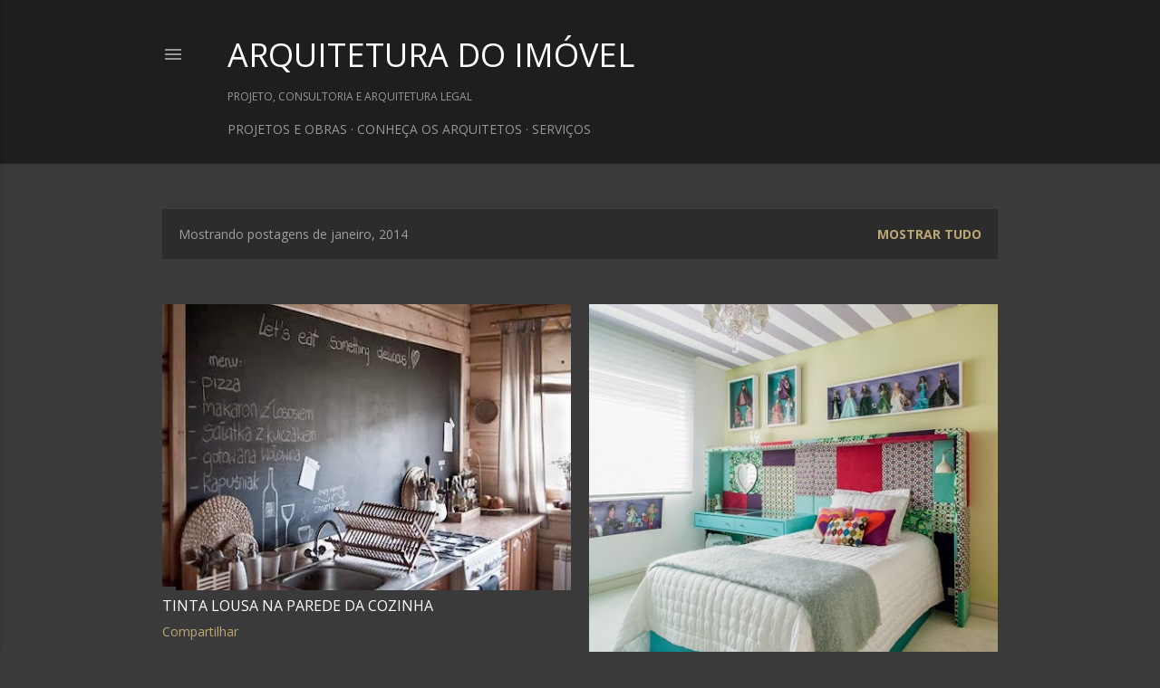

--- FILE ---
content_type: text/html; charset=UTF-8
request_url: http://www.arquiteturadoimovel.com/2014/01/
body_size: 23395
content:
<!DOCTYPE html>
<html dir='ltr' lang='pt-BR'>
<head>
<meta content='width=device-width, initial-scale=1' name='viewport'/>
<title>ARQUITETURA DO IMÓVEL</title>
<meta content='text/html; charset=UTF-8' http-equiv='Content-Type'/>
<!-- Chrome, Firefox OS and Opera -->
<meta content='#3a3a3a' name='theme-color'/>
<!-- Windows Phone -->
<meta content='#3a3a3a' name='msapplication-navbutton-color'/>
<meta content='blogger' name='generator'/>
<link href='http://www.arquiteturadoimovel.com/favicon.ico' rel='icon' type='image/x-icon'/>
<link href='http://www.arquiteturadoimovel.com/2014/01/' rel='canonical'/>
<link rel="alternate" type="application/atom+xml" title="ARQUITETURA DO IMÓVEL - Atom" href="http://www.arquiteturadoimovel.com/feeds/posts/default" />
<link rel="alternate" type="application/rss+xml" title="ARQUITETURA DO IMÓVEL - RSS" href="http://www.arquiteturadoimovel.com/feeds/posts/default?alt=rss" />
<link rel="service.post" type="application/atom+xml" title="ARQUITETURA DO IMÓVEL - Atom" href="https://www.blogger.com/feeds/5723517210884208145/posts/default" />
<!--Can't find substitution for tag [blog.ieCssRetrofitLinks]-->
<meta content='http://www.arquiteturadoimovel.com/2014/01/' property='og:url'/>
<meta content='ARQUITETURA DO IMÓVEL' property='og:title'/>
<meta content='' property='og:description'/>
<meta content='https://blogger.googleusercontent.com/img/b/R29vZ2xl/AVvXsEhkDkJ0iV6l29t1Wby3_kSwMZ6o_kqD8NASnOLPaqD53WmDdCPk94tChyo8T7oB1qwg68w5EJsSGTV8BDdQD8kIrY5Yrqa70cWDzJ3Fi4SlilsaXGWghyphenhyphen8xJusGeatfGCKH-P_RDBBg9coA/w1200-h630-p-k-no-nu/estiloydeco3.jpg' property='og:image'/>
<meta content='https://blogger.googleusercontent.com/img/b/R29vZ2xl/AVvXsEh5w5_ODoD8-l_-lHw6ejIRo-gCxVwJh1Uk53aAstaklSg7s5hbHftJMvQ9bFJlipuwOkeGz15APaLPlwv7cd-Q1OSCnXBbFYNBohh7Yg1vVQOfWqudzsh4ajfaUdbv2GE8OXFBTZO7tfIB/w1200-h630-p-k-no-nu/casaejardim2.jpg' property='og:image'/>
<meta content='https://lh3.googleusercontent.com/blogger_img_proxy/AEn0k_vFEhXfIIBLJp8tB2bXMXFCJN-2az2ilqo4J4Sznza_qllndaZ3wUWOvoIsJU8ABQYo1NXKPEGmwUHA9MFc25vHZuvYpotzO1_fGAMVVK2pGUih8-LYaTdREkaB0VPffqq9mbJIkciyAhUYpmyMDg=w1200-h630-p-k-no-nu' property='og:image'/>
<meta content='https://blogger.googleusercontent.com/img/b/R29vZ2xl/AVvXsEhkVL1St0zhLV87ilKYBOUQ20W4LNpJKyDFsAR-1igvNjOWD0XdRO2NN00vZzhtCyNkRtEBdeuWhqrS2b9ZKsv2hPMeqj4XzHHuXDboxd2JypVN1cxrEU7Y0SOIUSw3Og2DmM1DUiGykwN4/w1200-h630-p-k-no-nu/revistahabitare.jpg' property='og:image'/>
<meta content='https://blogger.googleusercontent.com/img/b/R29vZ2xl/AVvXsEi-I4DcVQvCZMCGDN6VcwdbFh5BevhzK8nzbuDFEYAknEv5pCvLKoMvqVTQD36SXnqJvxYO6_SjPA1ZTF1FmEG9vAZtCC3XU_DQxiKIZrGNOpoUeaKHSzWyJN6f50x8rwD5FDRaRhZbsKXz/w1200-h630-p-k-no-nu/REVISTA+LUSH.jpg' property='og:image'/>
<meta content='https://blogger.googleusercontent.com/img/b/R29vZ2xl/AVvXsEgbtRyB333OWmc2kFZwj1veoW5amb6nuSlNsAUpSlDt1xiTK7S8i7aDjJRMwxBjRUDeOVGNTLt_lkbV2oT0YJq6JqJHWG-vs3xCcf5EuyzEOthlW6qN59GMHjqsxd8vM8QwxdjHM8LWL-lr/w1200-h630-p-k-no-nu/Revista+Formas.jpg' property='og:image'/>
<meta content='https://blogger.googleusercontent.com/img/b/R29vZ2xl/AVvXsEjq7tT8UNQZL4FQl241aYJbNtyciBQJvoqaJj3f1jBzWwg0eEazx9sPmEeP2RwuU5JD5SWBElimZnQGfPzBOH_9bZ8NfqZGHLmbiQQjm2rrs3mCzQAqTBeJwoGRQIZlwv70J_Z5oOa-qJEB/w1200-h630-p-k-no-nu/casabela2.jpg' property='og:image'/>
<meta content='https://blogger.googleusercontent.com/img/b/R29vZ2xl/AVvXsEh2bfOOmCFgZwKFux1F6njRxlm1Lt0N48tvBez7NpZeyvQPkw7YAcQVP19IwtKq9oFm-DOt9PYe4ToZUIctocQGWTa9xFxRDNx1pdf_5M0C6VOaKY6Lsqr48-Gy2-dn756psZb6M3wNzkJO/w1200-h630-p-k-no-nu/shopping+praia+de+belas+POA1a.jpg' property='og:image'/>
<style type='text/css'>@font-face{font-family:'EB Garamond';font-style:normal;font-weight:400;font-display:swap;src:url(//fonts.gstatic.com/s/ebgaramond/v32/SlGDmQSNjdsmc35JDF1K5E55YMjF_7DPuGi-6_RkCY9_WamXgHlIbvw.woff2)format('woff2');unicode-range:U+0460-052F,U+1C80-1C8A,U+20B4,U+2DE0-2DFF,U+A640-A69F,U+FE2E-FE2F;}@font-face{font-family:'EB Garamond';font-style:normal;font-weight:400;font-display:swap;src:url(//fonts.gstatic.com/s/ebgaramond/v32/SlGDmQSNjdsmc35JDF1K5E55YMjF_7DPuGi-6_RkAI9_WamXgHlIbvw.woff2)format('woff2');unicode-range:U+0301,U+0400-045F,U+0490-0491,U+04B0-04B1,U+2116;}@font-face{font-family:'EB Garamond';font-style:normal;font-weight:400;font-display:swap;src:url(//fonts.gstatic.com/s/ebgaramond/v32/SlGDmQSNjdsmc35JDF1K5E55YMjF_7DPuGi-6_RkCI9_WamXgHlIbvw.woff2)format('woff2');unicode-range:U+1F00-1FFF;}@font-face{font-family:'EB Garamond';font-style:normal;font-weight:400;font-display:swap;src:url(//fonts.gstatic.com/s/ebgaramond/v32/SlGDmQSNjdsmc35JDF1K5E55YMjF_7DPuGi-6_RkB49_WamXgHlIbvw.woff2)format('woff2');unicode-range:U+0370-0377,U+037A-037F,U+0384-038A,U+038C,U+038E-03A1,U+03A3-03FF;}@font-face{font-family:'EB Garamond';font-style:normal;font-weight:400;font-display:swap;src:url(//fonts.gstatic.com/s/ebgaramond/v32/SlGDmQSNjdsmc35JDF1K5E55YMjF_7DPuGi-6_RkC49_WamXgHlIbvw.woff2)format('woff2');unicode-range:U+0102-0103,U+0110-0111,U+0128-0129,U+0168-0169,U+01A0-01A1,U+01AF-01B0,U+0300-0301,U+0303-0304,U+0308-0309,U+0323,U+0329,U+1EA0-1EF9,U+20AB;}@font-face{font-family:'EB Garamond';font-style:normal;font-weight:400;font-display:swap;src:url(//fonts.gstatic.com/s/ebgaramond/v32/SlGDmQSNjdsmc35JDF1K5E55YMjF_7DPuGi-6_RkCo9_WamXgHlIbvw.woff2)format('woff2');unicode-range:U+0100-02BA,U+02BD-02C5,U+02C7-02CC,U+02CE-02D7,U+02DD-02FF,U+0304,U+0308,U+0329,U+1D00-1DBF,U+1E00-1E9F,U+1EF2-1EFF,U+2020,U+20A0-20AB,U+20AD-20C0,U+2113,U+2C60-2C7F,U+A720-A7FF;}@font-face{font-family:'EB Garamond';font-style:normal;font-weight:400;font-display:swap;src:url(//fonts.gstatic.com/s/ebgaramond/v32/SlGDmQSNjdsmc35JDF1K5E55YMjF_7DPuGi-6_RkBI9_WamXgHlI.woff2)format('woff2');unicode-range:U+0000-00FF,U+0131,U+0152-0153,U+02BB-02BC,U+02C6,U+02DA,U+02DC,U+0304,U+0308,U+0329,U+2000-206F,U+20AC,U+2122,U+2191,U+2193,U+2212,U+2215,U+FEFF,U+FFFD;}@font-face{font-family:'Montserrat';font-style:normal;font-weight:400;font-display:swap;src:url(//fonts.gstatic.com/s/montserrat/v31/JTUHjIg1_i6t8kCHKm4532VJOt5-QNFgpCtr6Hw0aXp-p7K4KLjztg.woff2)format('woff2');unicode-range:U+0460-052F,U+1C80-1C8A,U+20B4,U+2DE0-2DFF,U+A640-A69F,U+FE2E-FE2F;}@font-face{font-family:'Montserrat';font-style:normal;font-weight:400;font-display:swap;src:url(//fonts.gstatic.com/s/montserrat/v31/JTUHjIg1_i6t8kCHKm4532VJOt5-QNFgpCtr6Hw9aXp-p7K4KLjztg.woff2)format('woff2');unicode-range:U+0301,U+0400-045F,U+0490-0491,U+04B0-04B1,U+2116;}@font-face{font-family:'Montserrat';font-style:normal;font-weight:400;font-display:swap;src:url(//fonts.gstatic.com/s/montserrat/v31/JTUHjIg1_i6t8kCHKm4532VJOt5-QNFgpCtr6Hw2aXp-p7K4KLjztg.woff2)format('woff2');unicode-range:U+0102-0103,U+0110-0111,U+0128-0129,U+0168-0169,U+01A0-01A1,U+01AF-01B0,U+0300-0301,U+0303-0304,U+0308-0309,U+0323,U+0329,U+1EA0-1EF9,U+20AB;}@font-face{font-family:'Montserrat';font-style:normal;font-weight:400;font-display:swap;src:url(//fonts.gstatic.com/s/montserrat/v31/JTUHjIg1_i6t8kCHKm4532VJOt5-QNFgpCtr6Hw3aXp-p7K4KLjztg.woff2)format('woff2');unicode-range:U+0100-02BA,U+02BD-02C5,U+02C7-02CC,U+02CE-02D7,U+02DD-02FF,U+0304,U+0308,U+0329,U+1D00-1DBF,U+1E00-1E9F,U+1EF2-1EFF,U+2020,U+20A0-20AB,U+20AD-20C0,U+2113,U+2C60-2C7F,U+A720-A7FF;}@font-face{font-family:'Montserrat';font-style:normal;font-weight:400;font-display:swap;src:url(//fonts.gstatic.com/s/montserrat/v31/JTUHjIg1_i6t8kCHKm4532VJOt5-QNFgpCtr6Hw5aXp-p7K4KLg.woff2)format('woff2');unicode-range:U+0000-00FF,U+0131,U+0152-0153,U+02BB-02BC,U+02C6,U+02DA,U+02DC,U+0304,U+0308,U+0329,U+2000-206F,U+20AC,U+2122,U+2191,U+2193,U+2212,U+2215,U+FEFF,U+FFFD;}@font-face{font-family:'Open Sans';font-style:normal;font-weight:400;font-stretch:100%;font-display:swap;src:url(//fonts.gstatic.com/s/opensans/v44/memvYaGs126MiZpBA-UvWbX2vVnXBbObj2OVTSKmu0SC55K5gw.woff2)format('woff2');unicode-range:U+0460-052F,U+1C80-1C8A,U+20B4,U+2DE0-2DFF,U+A640-A69F,U+FE2E-FE2F;}@font-face{font-family:'Open Sans';font-style:normal;font-weight:400;font-stretch:100%;font-display:swap;src:url(//fonts.gstatic.com/s/opensans/v44/memvYaGs126MiZpBA-UvWbX2vVnXBbObj2OVTSumu0SC55K5gw.woff2)format('woff2');unicode-range:U+0301,U+0400-045F,U+0490-0491,U+04B0-04B1,U+2116;}@font-face{font-family:'Open Sans';font-style:normal;font-weight:400;font-stretch:100%;font-display:swap;src:url(//fonts.gstatic.com/s/opensans/v44/memvYaGs126MiZpBA-UvWbX2vVnXBbObj2OVTSOmu0SC55K5gw.woff2)format('woff2');unicode-range:U+1F00-1FFF;}@font-face{font-family:'Open Sans';font-style:normal;font-weight:400;font-stretch:100%;font-display:swap;src:url(//fonts.gstatic.com/s/opensans/v44/memvYaGs126MiZpBA-UvWbX2vVnXBbObj2OVTSymu0SC55K5gw.woff2)format('woff2');unicode-range:U+0370-0377,U+037A-037F,U+0384-038A,U+038C,U+038E-03A1,U+03A3-03FF;}@font-face{font-family:'Open Sans';font-style:normal;font-weight:400;font-stretch:100%;font-display:swap;src:url(//fonts.gstatic.com/s/opensans/v44/memvYaGs126MiZpBA-UvWbX2vVnXBbObj2OVTS2mu0SC55K5gw.woff2)format('woff2');unicode-range:U+0307-0308,U+0590-05FF,U+200C-2010,U+20AA,U+25CC,U+FB1D-FB4F;}@font-face{font-family:'Open Sans';font-style:normal;font-weight:400;font-stretch:100%;font-display:swap;src:url(//fonts.gstatic.com/s/opensans/v44/memvYaGs126MiZpBA-UvWbX2vVnXBbObj2OVTVOmu0SC55K5gw.woff2)format('woff2');unicode-range:U+0302-0303,U+0305,U+0307-0308,U+0310,U+0312,U+0315,U+031A,U+0326-0327,U+032C,U+032F-0330,U+0332-0333,U+0338,U+033A,U+0346,U+034D,U+0391-03A1,U+03A3-03A9,U+03B1-03C9,U+03D1,U+03D5-03D6,U+03F0-03F1,U+03F4-03F5,U+2016-2017,U+2034-2038,U+203C,U+2040,U+2043,U+2047,U+2050,U+2057,U+205F,U+2070-2071,U+2074-208E,U+2090-209C,U+20D0-20DC,U+20E1,U+20E5-20EF,U+2100-2112,U+2114-2115,U+2117-2121,U+2123-214F,U+2190,U+2192,U+2194-21AE,U+21B0-21E5,U+21F1-21F2,U+21F4-2211,U+2213-2214,U+2216-22FF,U+2308-230B,U+2310,U+2319,U+231C-2321,U+2336-237A,U+237C,U+2395,U+239B-23B7,U+23D0,U+23DC-23E1,U+2474-2475,U+25AF,U+25B3,U+25B7,U+25BD,U+25C1,U+25CA,U+25CC,U+25FB,U+266D-266F,U+27C0-27FF,U+2900-2AFF,U+2B0E-2B11,U+2B30-2B4C,U+2BFE,U+3030,U+FF5B,U+FF5D,U+1D400-1D7FF,U+1EE00-1EEFF;}@font-face{font-family:'Open Sans';font-style:normal;font-weight:400;font-stretch:100%;font-display:swap;src:url(//fonts.gstatic.com/s/opensans/v44/memvYaGs126MiZpBA-UvWbX2vVnXBbObj2OVTUGmu0SC55K5gw.woff2)format('woff2');unicode-range:U+0001-000C,U+000E-001F,U+007F-009F,U+20DD-20E0,U+20E2-20E4,U+2150-218F,U+2190,U+2192,U+2194-2199,U+21AF,U+21E6-21F0,U+21F3,U+2218-2219,U+2299,U+22C4-22C6,U+2300-243F,U+2440-244A,U+2460-24FF,U+25A0-27BF,U+2800-28FF,U+2921-2922,U+2981,U+29BF,U+29EB,U+2B00-2BFF,U+4DC0-4DFF,U+FFF9-FFFB,U+10140-1018E,U+10190-1019C,U+101A0,U+101D0-101FD,U+102E0-102FB,U+10E60-10E7E,U+1D2C0-1D2D3,U+1D2E0-1D37F,U+1F000-1F0FF,U+1F100-1F1AD,U+1F1E6-1F1FF,U+1F30D-1F30F,U+1F315,U+1F31C,U+1F31E,U+1F320-1F32C,U+1F336,U+1F378,U+1F37D,U+1F382,U+1F393-1F39F,U+1F3A7-1F3A8,U+1F3AC-1F3AF,U+1F3C2,U+1F3C4-1F3C6,U+1F3CA-1F3CE,U+1F3D4-1F3E0,U+1F3ED,U+1F3F1-1F3F3,U+1F3F5-1F3F7,U+1F408,U+1F415,U+1F41F,U+1F426,U+1F43F,U+1F441-1F442,U+1F444,U+1F446-1F449,U+1F44C-1F44E,U+1F453,U+1F46A,U+1F47D,U+1F4A3,U+1F4B0,U+1F4B3,U+1F4B9,U+1F4BB,U+1F4BF,U+1F4C8-1F4CB,U+1F4D6,U+1F4DA,U+1F4DF,U+1F4E3-1F4E6,U+1F4EA-1F4ED,U+1F4F7,U+1F4F9-1F4FB,U+1F4FD-1F4FE,U+1F503,U+1F507-1F50B,U+1F50D,U+1F512-1F513,U+1F53E-1F54A,U+1F54F-1F5FA,U+1F610,U+1F650-1F67F,U+1F687,U+1F68D,U+1F691,U+1F694,U+1F698,U+1F6AD,U+1F6B2,U+1F6B9-1F6BA,U+1F6BC,U+1F6C6-1F6CF,U+1F6D3-1F6D7,U+1F6E0-1F6EA,U+1F6F0-1F6F3,U+1F6F7-1F6FC,U+1F700-1F7FF,U+1F800-1F80B,U+1F810-1F847,U+1F850-1F859,U+1F860-1F887,U+1F890-1F8AD,U+1F8B0-1F8BB,U+1F8C0-1F8C1,U+1F900-1F90B,U+1F93B,U+1F946,U+1F984,U+1F996,U+1F9E9,U+1FA00-1FA6F,U+1FA70-1FA7C,U+1FA80-1FA89,U+1FA8F-1FAC6,U+1FACE-1FADC,U+1FADF-1FAE9,U+1FAF0-1FAF8,U+1FB00-1FBFF;}@font-face{font-family:'Open Sans';font-style:normal;font-weight:400;font-stretch:100%;font-display:swap;src:url(//fonts.gstatic.com/s/opensans/v44/memvYaGs126MiZpBA-UvWbX2vVnXBbObj2OVTSCmu0SC55K5gw.woff2)format('woff2');unicode-range:U+0102-0103,U+0110-0111,U+0128-0129,U+0168-0169,U+01A0-01A1,U+01AF-01B0,U+0300-0301,U+0303-0304,U+0308-0309,U+0323,U+0329,U+1EA0-1EF9,U+20AB;}@font-face{font-family:'Open Sans';font-style:normal;font-weight:400;font-stretch:100%;font-display:swap;src:url(//fonts.gstatic.com/s/opensans/v44/memvYaGs126MiZpBA-UvWbX2vVnXBbObj2OVTSGmu0SC55K5gw.woff2)format('woff2');unicode-range:U+0100-02BA,U+02BD-02C5,U+02C7-02CC,U+02CE-02D7,U+02DD-02FF,U+0304,U+0308,U+0329,U+1D00-1DBF,U+1E00-1E9F,U+1EF2-1EFF,U+2020,U+20A0-20AB,U+20AD-20C0,U+2113,U+2C60-2C7F,U+A720-A7FF;}@font-face{font-family:'Open Sans';font-style:normal;font-weight:400;font-stretch:100%;font-display:swap;src:url(//fonts.gstatic.com/s/opensans/v44/memvYaGs126MiZpBA-UvWbX2vVnXBbObj2OVTS-mu0SC55I.woff2)format('woff2');unicode-range:U+0000-00FF,U+0131,U+0152-0153,U+02BB-02BC,U+02C6,U+02DA,U+02DC,U+0304,U+0308,U+0329,U+2000-206F,U+20AC,U+2122,U+2191,U+2193,U+2212,U+2215,U+FEFF,U+FFFD;}@font-face{font-family:'Open Sans';font-style:normal;font-weight:700;font-stretch:100%;font-display:swap;src:url(//fonts.gstatic.com/s/opensans/v44/memvYaGs126MiZpBA-UvWbX2vVnXBbObj2OVTSKmu0SC55K5gw.woff2)format('woff2');unicode-range:U+0460-052F,U+1C80-1C8A,U+20B4,U+2DE0-2DFF,U+A640-A69F,U+FE2E-FE2F;}@font-face{font-family:'Open Sans';font-style:normal;font-weight:700;font-stretch:100%;font-display:swap;src:url(//fonts.gstatic.com/s/opensans/v44/memvYaGs126MiZpBA-UvWbX2vVnXBbObj2OVTSumu0SC55K5gw.woff2)format('woff2');unicode-range:U+0301,U+0400-045F,U+0490-0491,U+04B0-04B1,U+2116;}@font-face{font-family:'Open Sans';font-style:normal;font-weight:700;font-stretch:100%;font-display:swap;src:url(//fonts.gstatic.com/s/opensans/v44/memvYaGs126MiZpBA-UvWbX2vVnXBbObj2OVTSOmu0SC55K5gw.woff2)format('woff2');unicode-range:U+1F00-1FFF;}@font-face{font-family:'Open Sans';font-style:normal;font-weight:700;font-stretch:100%;font-display:swap;src:url(//fonts.gstatic.com/s/opensans/v44/memvYaGs126MiZpBA-UvWbX2vVnXBbObj2OVTSymu0SC55K5gw.woff2)format('woff2');unicode-range:U+0370-0377,U+037A-037F,U+0384-038A,U+038C,U+038E-03A1,U+03A3-03FF;}@font-face{font-family:'Open Sans';font-style:normal;font-weight:700;font-stretch:100%;font-display:swap;src:url(//fonts.gstatic.com/s/opensans/v44/memvYaGs126MiZpBA-UvWbX2vVnXBbObj2OVTS2mu0SC55K5gw.woff2)format('woff2');unicode-range:U+0307-0308,U+0590-05FF,U+200C-2010,U+20AA,U+25CC,U+FB1D-FB4F;}@font-face{font-family:'Open Sans';font-style:normal;font-weight:700;font-stretch:100%;font-display:swap;src:url(//fonts.gstatic.com/s/opensans/v44/memvYaGs126MiZpBA-UvWbX2vVnXBbObj2OVTVOmu0SC55K5gw.woff2)format('woff2');unicode-range:U+0302-0303,U+0305,U+0307-0308,U+0310,U+0312,U+0315,U+031A,U+0326-0327,U+032C,U+032F-0330,U+0332-0333,U+0338,U+033A,U+0346,U+034D,U+0391-03A1,U+03A3-03A9,U+03B1-03C9,U+03D1,U+03D5-03D6,U+03F0-03F1,U+03F4-03F5,U+2016-2017,U+2034-2038,U+203C,U+2040,U+2043,U+2047,U+2050,U+2057,U+205F,U+2070-2071,U+2074-208E,U+2090-209C,U+20D0-20DC,U+20E1,U+20E5-20EF,U+2100-2112,U+2114-2115,U+2117-2121,U+2123-214F,U+2190,U+2192,U+2194-21AE,U+21B0-21E5,U+21F1-21F2,U+21F4-2211,U+2213-2214,U+2216-22FF,U+2308-230B,U+2310,U+2319,U+231C-2321,U+2336-237A,U+237C,U+2395,U+239B-23B7,U+23D0,U+23DC-23E1,U+2474-2475,U+25AF,U+25B3,U+25B7,U+25BD,U+25C1,U+25CA,U+25CC,U+25FB,U+266D-266F,U+27C0-27FF,U+2900-2AFF,U+2B0E-2B11,U+2B30-2B4C,U+2BFE,U+3030,U+FF5B,U+FF5D,U+1D400-1D7FF,U+1EE00-1EEFF;}@font-face{font-family:'Open Sans';font-style:normal;font-weight:700;font-stretch:100%;font-display:swap;src:url(//fonts.gstatic.com/s/opensans/v44/memvYaGs126MiZpBA-UvWbX2vVnXBbObj2OVTUGmu0SC55K5gw.woff2)format('woff2');unicode-range:U+0001-000C,U+000E-001F,U+007F-009F,U+20DD-20E0,U+20E2-20E4,U+2150-218F,U+2190,U+2192,U+2194-2199,U+21AF,U+21E6-21F0,U+21F3,U+2218-2219,U+2299,U+22C4-22C6,U+2300-243F,U+2440-244A,U+2460-24FF,U+25A0-27BF,U+2800-28FF,U+2921-2922,U+2981,U+29BF,U+29EB,U+2B00-2BFF,U+4DC0-4DFF,U+FFF9-FFFB,U+10140-1018E,U+10190-1019C,U+101A0,U+101D0-101FD,U+102E0-102FB,U+10E60-10E7E,U+1D2C0-1D2D3,U+1D2E0-1D37F,U+1F000-1F0FF,U+1F100-1F1AD,U+1F1E6-1F1FF,U+1F30D-1F30F,U+1F315,U+1F31C,U+1F31E,U+1F320-1F32C,U+1F336,U+1F378,U+1F37D,U+1F382,U+1F393-1F39F,U+1F3A7-1F3A8,U+1F3AC-1F3AF,U+1F3C2,U+1F3C4-1F3C6,U+1F3CA-1F3CE,U+1F3D4-1F3E0,U+1F3ED,U+1F3F1-1F3F3,U+1F3F5-1F3F7,U+1F408,U+1F415,U+1F41F,U+1F426,U+1F43F,U+1F441-1F442,U+1F444,U+1F446-1F449,U+1F44C-1F44E,U+1F453,U+1F46A,U+1F47D,U+1F4A3,U+1F4B0,U+1F4B3,U+1F4B9,U+1F4BB,U+1F4BF,U+1F4C8-1F4CB,U+1F4D6,U+1F4DA,U+1F4DF,U+1F4E3-1F4E6,U+1F4EA-1F4ED,U+1F4F7,U+1F4F9-1F4FB,U+1F4FD-1F4FE,U+1F503,U+1F507-1F50B,U+1F50D,U+1F512-1F513,U+1F53E-1F54A,U+1F54F-1F5FA,U+1F610,U+1F650-1F67F,U+1F687,U+1F68D,U+1F691,U+1F694,U+1F698,U+1F6AD,U+1F6B2,U+1F6B9-1F6BA,U+1F6BC,U+1F6C6-1F6CF,U+1F6D3-1F6D7,U+1F6E0-1F6EA,U+1F6F0-1F6F3,U+1F6F7-1F6FC,U+1F700-1F7FF,U+1F800-1F80B,U+1F810-1F847,U+1F850-1F859,U+1F860-1F887,U+1F890-1F8AD,U+1F8B0-1F8BB,U+1F8C0-1F8C1,U+1F900-1F90B,U+1F93B,U+1F946,U+1F984,U+1F996,U+1F9E9,U+1FA00-1FA6F,U+1FA70-1FA7C,U+1FA80-1FA89,U+1FA8F-1FAC6,U+1FACE-1FADC,U+1FADF-1FAE9,U+1FAF0-1FAF8,U+1FB00-1FBFF;}@font-face{font-family:'Open Sans';font-style:normal;font-weight:700;font-stretch:100%;font-display:swap;src:url(//fonts.gstatic.com/s/opensans/v44/memvYaGs126MiZpBA-UvWbX2vVnXBbObj2OVTSCmu0SC55K5gw.woff2)format('woff2');unicode-range:U+0102-0103,U+0110-0111,U+0128-0129,U+0168-0169,U+01A0-01A1,U+01AF-01B0,U+0300-0301,U+0303-0304,U+0308-0309,U+0323,U+0329,U+1EA0-1EF9,U+20AB;}@font-face{font-family:'Open Sans';font-style:normal;font-weight:700;font-stretch:100%;font-display:swap;src:url(//fonts.gstatic.com/s/opensans/v44/memvYaGs126MiZpBA-UvWbX2vVnXBbObj2OVTSGmu0SC55K5gw.woff2)format('woff2');unicode-range:U+0100-02BA,U+02BD-02C5,U+02C7-02CC,U+02CE-02D7,U+02DD-02FF,U+0304,U+0308,U+0329,U+1D00-1DBF,U+1E00-1E9F,U+1EF2-1EFF,U+2020,U+20A0-20AB,U+20AD-20C0,U+2113,U+2C60-2C7F,U+A720-A7FF;}@font-face{font-family:'Open Sans';font-style:normal;font-weight:700;font-stretch:100%;font-display:swap;src:url(//fonts.gstatic.com/s/opensans/v44/memvYaGs126MiZpBA-UvWbX2vVnXBbObj2OVTS-mu0SC55I.woff2)format('woff2');unicode-range:U+0000-00FF,U+0131,U+0152-0153,U+02BB-02BC,U+02C6,U+02DA,U+02DC,U+0304,U+0308,U+0329,U+2000-206F,U+20AC,U+2122,U+2191,U+2193,U+2212,U+2215,U+FEFF,U+FFFD;}</style>
<style id='page-skin-1' type='text/css'><!--
/*! normalize.css v3.0.1 | MIT License | git.io/normalize */html{font-family:sans-serif;-ms-text-size-adjust:100%;-webkit-text-size-adjust:100%}body{margin:0}article,aside,details,figcaption,figure,footer,header,hgroup,main,nav,section,summary{display:block}audio,canvas,progress,video{display:inline-block;vertical-align:baseline}audio:not([controls]){display:none;height:0}[hidden],template{display:none}a{background:transparent}a:active,a:hover{outline:0}abbr[title]{border-bottom:1px dotted}b,strong{font-weight:bold}dfn{font-style:italic}h1{font-size:2em;margin:.67em 0}mark{background:#ff0;color:#000}small{font-size:80%}sub,sup{font-size:75%;line-height:0;position:relative;vertical-align:baseline}sup{top:-0.5em}sub{bottom:-0.25em}img{border:0}svg:not(:root){overflow:hidden}figure{margin:1em 40px}hr{-moz-box-sizing:content-box;box-sizing:content-box;height:0}pre{overflow:auto}code,kbd,pre,samp{font-family:monospace,monospace;font-size:1em}button,input,optgroup,select,textarea{color:inherit;font:inherit;margin:0}button{overflow:visible}button,select{text-transform:none}button,html input[type="button"],input[type="reset"],input[type="submit"]{-webkit-appearance:button;cursor:pointer}button[disabled],html input[disabled]{cursor:default}button::-moz-focus-inner,input::-moz-focus-inner{border:0;padding:0}input{line-height:normal}input[type="checkbox"],input[type="radio"]{box-sizing:border-box;padding:0}input[type="number"]::-webkit-inner-spin-button,input[type="number"]::-webkit-outer-spin-button{height:auto}input[type="search"]{-webkit-appearance:textfield;-moz-box-sizing:content-box;-webkit-box-sizing:content-box;box-sizing:content-box}input[type="search"]::-webkit-search-cancel-button,input[type="search"]::-webkit-search-decoration{-webkit-appearance:none}fieldset{border:1px solid #c0c0c0;margin:0 2px;padding:.35em .625em .75em}legend{border:0;padding:0}textarea{overflow:auto}optgroup{font-weight:bold}table{border-collapse:collapse;border-spacing:0}td,th{padding:0}
/*!************************************************
* Blogger Template Style
* Name: Soho
**************************************************/
body{
overflow-wrap:break-word;
word-break:break-word;
word-wrap:break-word
}
.hidden{
display:none
}
.invisible{
visibility:hidden
}
.container::after,.float-container::after{
clear:both;
content:"";
display:table
}
.clearboth{
clear:both
}
#comments .comment .comment-actions,.subscribe-popup .FollowByEmail .follow-by-email-submit{
background:0 0;
border:0;
box-shadow:none;
color:#bca772;
cursor:pointer;
font-size:14px;
font-weight:700;
outline:0;
text-decoration:none;
text-transform:uppercase;
width:auto
}
.dim-overlay{
background-color:rgba(0,0,0,.54);
height:100vh;
left:0;
position:fixed;
top:0;
width:100%
}
#sharing-dim-overlay{
background-color:transparent
}
input::-ms-clear{
display:none
}
.blogger-logo,.svg-icon-24.blogger-logo{
fill:#ff9800;
opacity:1
}
.loading-spinner-large{
-webkit-animation:mspin-rotate 1.568s infinite linear;
animation:mspin-rotate 1.568s infinite linear;
height:48px;
overflow:hidden;
position:absolute;
width:48px;
z-index:200
}
.loading-spinner-large>div{
-webkit-animation:mspin-revrot 5332ms infinite steps(4);
animation:mspin-revrot 5332ms infinite steps(4)
}
.loading-spinner-large>div>div{
-webkit-animation:mspin-singlecolor-large-film 1333ms infinite steps(81);
animation:mspin-singlecolor-large-film 1333ms infinite steps(81);
background-size:100%;
height:48px;
width:3888px
}
.mspin-black-large>div>div,.mspin-grey_54-large>div>div{
background-image:url(https://www.blogblog.com/indie/mspin_black_large.svg)
}
.mspin-white-large>div>div{
background-image:url(https://www.blogblog.com/indie/mspin_white_large.svg)
}
.mspin-grey_54-large{
opacity:.54
}
@-webkit-keyframes mspin-singlecolor-large-film{
from{
-webkit-transform:translateX(0);
transform:translateX(0)
}
to{
-webkit-transform:translateX(-3888px);
transform:translateX(-3888px)
}
}
@keyframes mspin-singlecolor-large-film{
from{
-webkit-transform:translateX(0);
transform:translateX(0)
}
to{
-webkit-transform:translateX(-3888px);
transform:translateX(-3888px)
}
}
@-webkit-keyframes mspin-rotate{
from{
-webkit-transform:rotate(0);
transform:rotate(0)
}
to{
-webkit-transform:rotate(360deg);
transform:rotate(360deg)
}
}
@keyframes mspin-rotate{
from{
-webkit-transform:rotate(0);
transform:rotate(0)
}
to{
-webkit-transform:rotate(360deg);
transform:rotate(360deg)
}
}
@-webkit-keyframes mspin-revrot{
from{
-webkit-transform:rotate(0);
transform:rotate(0)
}
to{
-webkit-transform:rotate(-360deg);
transform:rotate(-360deg)
}
}
@keyframes mspin-revrot{
from{
-webkit-transform:rotate(0);
transform:rotate(0)
}
to{
-webkit-transform:rotate(-360deg);
transform:rotate(-360deg)
}
}
.skip-navigation{
background-color:#fff;
box-sizing:border-box;
color:#000;
display:block;
height:0;
left:0;
line-height:50px;
overflow:hidden;
padding-top:0;
position:fixed;
text-align:center;
top:0;
-webkit-transition:box-shadow .3s,height .3s,padding-top .3s;
transition:box-shadow .3s,height .3s,padding-top .3s;
width:100%;
z-index:900
}
.skip-navigation:focus{
box-shadow:0 4px 5px 0 rgba(0,0,0,.14),0 1px 10px 0 rgba(0,0,0,.12),0 2px 4px -1px rgba(0,0,0,.2);
height:50px
}
#main{
outline:0
}
.main-heading{
position:absolute;
clip:rect(1px,1px,1px,1px);
padding:0;
border:0;
height:1px;
width:1px;
overflow:hidden
}
.Attribution{
margin-top:1em;
text-align:center
}
.Attribution .blogger img,.Attribution .blogger svg{
vertical-align:bottom
}
.Attribution .blogger img{
margin-right:.5em
}
.Attribution div{
line-height:24px;
margin-top:.5em
}
.Attribution .copyright,.Attribution .image-attribution{
font-size:.7em;
margin-top:1.5em
}
.BLOG_mobile_video_class{
display:none
}
.bg-photo{
background-attachment:scroll!important
}
body .CSS_LIGHTBOX{
z-index:900
}
.extendable .show-less,.extendable .show-more{
border-color:#bca772;
color:#bca772;
margin-top:8px
}
.extendable .show-less.hidden,.extendable .show-more.hidden{
display:none
}
.inline-ad{
display:none;
max-width:100%;
overflow:hidden
}
.adsbygoogle{
display:block
}
#cookieChoiceInfo{
bottom:0;
top:auto
}
iframe.b-hbp-video{
border:0
}
.post-body img{
max-width:100%
}
.post-body iframe{
max-width:100%
}
.post-body a[imageanchor="1"]{
display:inline-block
}
.byline{
margin-right:1em
}
.byline:last-child{
margin-right:0
}
.link-copied-dialog{
max-width:520px;
outline:0
}
.link-copied-dialog .modal-dialog-buttons{
margin-top:8px
}
.link-copied-dialog .goog-buttonset-default{
background:0 0;
border:0
}
.link-copied-dialog .goog-buttonset-default:focus{
outline:0
}
.paging-control-container{
margin-bottom:16px
}
.paging-control-container .paging-control{
display:inline-block
}
.paging-control-container .comment-range-text::after,.paging-control-container .paging-control{
color:#bca772
}
.paging-control-container .comment-range-text,.paging-control-container .paging-control{
margin-right:8px
}
.paging-control-container .comment-range-text::after,.paging-control-container .paging-control::after{
content:"\b7";
cursor:default;
padding-left:8px;
pointer-events:none
}
.paging-control-container .comment-range-text:last-child::after,.paging-control-container .paging-control:last-child::after{
content:none
}
.byline.reactions iframe{
height:20px
}
.b-notification{
color:#000;
background-color:#fff;
border-bottom:solid 1px #000;
box-sizing:border-box;
padding:16px 32px;
text-align:center
}
.b-notification.visible{
-webkit-transition:margin-top .3s cubic-bezier(.4,0,.2,1);
transition:margin-top .3s cubic-bezier(.4,0,.2,1)
}
.b-notification.invisible{
position:absolute
}
.b-notification-close{
position:absolute;
right:8px;
top:8px
}
.no-posts-message{
line-height:40px;
text-align:center
}
@media screen and (max-width:1162px){
body.item-view .post-body a[imageanchor="1"][style*="float: left;"],body.item-view .post-body a[imageanchor="1"][style*="float: right;"]{
float:none!important;
clear:none!important
}
body.item-view .post-body a[imageanchor="1"] img{
display:block;
height:auto;
margin:0 auto
}
body.item-view .post-body>.separator:first-child>a[imageanchor="1"]:first-child{
margin-top:20px
}
.post-body a[imageanchor]{
display:block
}
body.item-view .post-body a[imageanchor="1"]{
margin-left:0!important;
margin-right:0!important
}
body.item-view .post-body a[imageanchor="1"]+a[imageanchor="1"]{
margin-top:16px
}
}
.item-control{
display:none
}
#comments{
border-top:1px dashed rgba(0,0,0,.54);
margin-top:20px;
padding:20px
}
#comments .comment-thread ol{
margin:0;
padding-left:0;
padding-left:0
}
#comments .comment .comment-replybox-single,#comments .comment-thread .comment-replies{
margin-left:60px
}
#comments .comment-thread .thread-count{
display:none
}
#comments .comment{
list-style-type:none;
padding:0 0 30px;
position:relative
}
#comments .comment .comment{
padding-bottom:8px
}
.comment .avatar-image-container{
position:absolute
}
.comment .avatar-image-container img{
border-radius:50%
}
.avatar-image-container svg,.comment .avatar-image-container .avatar-icon{
border-radius:50%;
border:solid 1px #ffffff;
box-sizing:border-box;
fill:#ffffff;
height:35px;
margin:0;
padding:7px;
width:35px
}
.comment .comment-block{
margin-top:10px;
margin-left:60px;
padding-bottom:0
}
#comments .comment-author-header-wrapper{
margin-left:40px
}
#comments .comment .thread-expanded .comment-block{
padding-bottom:20px
}
#comments .comment .comment-header .user,#comments .comment .comment-header .user a{
color:#ffffff;
font-style:normal;
font-weight:700
}
#comments .comment .comment-actions{
bottom:0;
margin-bottom:15px;
position:absolute
}
#comments .comment .comment-actions>*{
margin-right:8px
}
#comments .comment .comment-header .datetime{
bottom:0;
color:rgba(255, 255, 255, 0.54);
display:inline-block;
font-size:13px;
font-style:italic;
margin-left:8px
}
#comments .comment .comment-footer .comment-timestamp a,#comments .comment .comment-header .datetime a{
color:rgba(255, 255, 255, 0.54)
}
#comments .comment .comment-content,.comment .comment-body{
margin-top:12px;
word-break:break-word
}
.comment-body{
margin-bottom:12px
}
#comments.embed[data-num-comments="0"]{
border:0;
margin-top:0;
padding-top:0
}
#comments.embed[data-num-comments="0"] #comment-post-message,#comments.embed[data-num-comments="0"] div.comment-form>p,#comments.embed[data-num-comments="0"] p.comment-footer{
display:none
}
#comment-editor-src{
display:none
}
.comments .comments-content .loadmore.loaded{
max-height:0;
opacity:0;
overflow:hidden
}
.extendable .remaining-items{
height:0;
overflow:hidden;
-webkit-transition:height .3s cubic-bezier(.4,0,.2,1);
transition:height .3s cubic-bezier(.4,0,.2,1)
}
.extendable .remaining-items.expanded{
height:auto
}
.svg-icon-24,.svg-icon-24-button{
cursor:pointer;
height:24px;
width:24px;
min-width:24px
}
.touch-icon{
margin:-12px;
padding:12px
}
.touch-icon:active,.touch-icon:focus{
background-color:rgba(153,153,153,.4);
border-radius:50%
}
svg:not(:root).touch-icon{
overflow:visible
}
html[dir=rtl] .rtl-reversible-icon{
-webkit-transform:scaleX(-1);
-ms-transform:scaleX(-1);
transform:scaleX(-1)
}
.svg-icon-24-button,.touch-icon-button{
background:0 0;
border:0;
margin:0;
outline:0;
padding:0
}
.touch-icon-button .touch-icon:active,.touch-icon-button .touch-icon:focus{
background-color:transparent
}
.touch-icon-button:active .touch-icon,.touch-icon-button:focus .touch-icon{
background-color:rgba(153,153,153,.4);
border-radius:50%
}
.Profile .default-avatar-wrapper .avatar-icon{
border-radius:50%;
border:solid 1px #ffffff;
box-sizing:border-box;
fill:#ffffff;
margin:0
}
.Profile .individual .default-avatar-wrapper .avatar-icon{
padding:25px
}
.Profile .individual .avatar-icon,.Profile .individual .profile-img{
height:120px;
width:120px
}
.Profile .team .default-avatar-wrapper .avatar-icon{
padding:8px
}
.Profile .team .avatar-icon,.Profile .team .default-avatar-wrapper,.Profile .team .profile-img{
height:40px;
width:40px
}
.snippet-container{
margin:0;
position:relative;
overflow:hidden
}
.snippet-fade{
bottom:0;
box-sizing:border-box;
position:absolute;
width:96px
}
.snippet-fade{
right:0
}
.snippet-fade:after{
content:"\2026"
}
.snippet-fade:after{
float:right
}
.centered-top-container.sticky{
left:0;
position:fixed;
right:0;
top:0;
width:auto;
z-index:50;
-webkit-transition-property:opacity,-webkit-transform;
transition-property:opacity,-webkit-transform;
transition-property:transform,opacity;
transition-property:transform,opacity,-webkit-transform;
-webkit-transition-duration:.2s;
transition-duration:.2s;
-webkit-transition-timing-function:cubic-bezier(.4,0,.2,1);
transition-timing-function:cubic-bezier(.4,0,.2,1)
}
.centered-top-placeholder{
display:none
}
.collapsed-header .centered-top-placeholder{
display:block
}
.centered-top-container .Header .replaced h1,.centered-top-placeholder .Header .replaced h1{
display:none
}
.centered-top-container.sticky .Header .replaced h1{
display:block
}
.centered-top-container.sticky .Header .header-widget{
background:0 0
}
.centered-top-container.sticky .Header .header-image-wrapper{
display:none
}
.centered-top-container img,.centered-top-placeholder img{
max-width:100%
}
.collapsible{
-webkit-transition:height .3s cubic-bezier(.4,0,.2,1);
transition:height .3s cubic-bezier(.4,0,.2,1)
}
.collapsible,.collapsible>summary{
display:block;
overflow:hidden
}
.collapsible>:not(summary){
display:none
}
.collapsible[open]>:not(summary){
display:block
}
.collapsible:focus,.collapsible>summary:focus{
outline:0
}
.collapsible>summary{
cursor:pointer;
display:block;
padding:0
}
.collapsible:focus>summary,.collapsible>summary:focus{
background-color:transparent
}
.collapsible>summary::-webkit-details-marker{
display:none
}
.collapsible-title{
-webkit-box-align:center;
-webkit-align-items:center;
-ms-flex-align:center;
align-items:center;
display:-webkit-box;
display:-webkit-flex;
display:-ms-flexbox;
display:flex
}
.collapsible-title .title{
-webkit-box-flex:1;
-webkit-flex:1 1 auto;
-ms-flex:1 1 auto;
flex:1 1 auto;
-webkit-box-ordinal-group:1;
-webkit-order:0;
-ms-flex-order:0;
order:0;
overflow:hidden;
text-overflow:ellipsis;
white-space:nowrap
}
.collapsible-title .chevron-down,.collapsible[open] .collapsible-title .chevron-up{
display:block
}
.collapsible-title .chevron-up,.collapsible[open] .collapsible-title .chevron-down{
display:none
}
.flat-button{
cursor:pointer;
display:inline-block;
font-weight:700;
text-transform:uppercase;
border-radius:2px;
padding:8px;
margin:-8px
}
.flat-icon-button{
background:0 0;
border:0;
margin:0;
outline:0;
padding:0;
margin:-12px;
padding:12px;
cursor:pointer;
box-sizing:content-box;
display:inline-block;
line-height:0
}
.flat-icon-button,.flat-icon-button .splash-wrapper{
border-radius:50%
}
.flat-icon-button .splash.animate{
-webkit-animation-duration:.3s;
animation-duration:.3s
}
.overflowable-container{
max-height:28px;
overflow:hidden;
position:relative
}
.overflow-button{
cursor:pointer
}
#overflowable-dim-overlay{
background:0 0
}
.overflow-popup{
box-shadow:0 2px 2px 0 rgba(0,0,0,.14),0 3px 1px -2px rgba(0,0,0,.2),0 1px 5px 0 rgba(0,0,0,.12);
background-color:#1e1e1e;
left:0;
max-width:calc(100% - 32px);
position:absolute;
top:0;
visibility:hidden;
z-index:101
}
.overflow-popup ul{
list-style:none
}
.overflow-popup .tabs li,.overflow-popup li{
display:block;
height:auto
}
.overflow-popup .tabs li{
padding-left:0;
padding-right:0
}
.overflow-button.hidden,.overflow-popup .tabs li.hidden,.overflow-popup li.hidden{
display:none
}
.search{
display:-webkit-box;
display:-webkit-flex;
display:-ms-flexbox;
display:flex;
line-height:24px;
width:24px
}
.search.focused{
width:100%
}
.search.focused .section{
width:100%
}
.search form{
z-index:101
}
.search h3{
display:none
}
.search form{
display:-webkit-box;
display:-webkit-flex;
display:-ms-flexbox;
display:flex;
-webkit-box-flex:1;
-webkit-flex:1 0 0;
-ms-flex:1 0 0px;
flex:1 0 0;
border-bottom:solid 1px transparent;
padding-bottom:8px
}
.search form>*{
display:none
}
.search.focused form>*{
display:block
}
.search .search-input label{
display:none
}
.centered-top-placeholder.cloned .search form{
z-index:30
}
.search.focused form{
border-color:rgba(255, 255, 255, 0.54);
position:relative;
width:auto
}
.collapsed-header .centered-top-container .search.focused form{
border-bottom-color:transparent
}
.search-expand{
-webkit-box-flex:0;
-webkit-flex:0 0 auto;
-ms-flex:0 0 auto;
flex:0 0 auto
}
.search-expand-text{
display:none
}
.search-close{
display:inline;
vertical-align:middle
}
.search-input{
-webkit-box-flex:1;
-webkit-flex:1 0 1px;
-ms-flex:1 0 1px;
flex:1 0 1px
}
.search-input input{
background:0 0;
border:0;
box-sizing:border-box;
color:rgba(255, 255, 255, 0.54);
display:inline-block;
outline:0;
width:calc(100% - 48px)
}
.search-input input.no-cursor{
color:transparent;
text-shadow:0 0 0 rgba(255, 255, 255, 0.54)
}
.collapsed-header .centered-top-container .search-action,.collapsed-header .centered-top-container .search-input input{
color:rgba(255, 255, 255, 0.54)
}
.collapsed-header .centered-top-container .search-input input.no-cursor{
color:transparent;
text-shadow:0 0 0 rgba(255, 255, 255, 0.54)
}
.collapsed-header .centered-top-container .search-input input.no-cursor:focus,.search-input input.no-cursor:focus{
outline:0
}
.search-focused>*{
visibility:hidden
}
.search-focused .search,.search-focused .search-icon{
visibility:visible
}
.search.focused .search-action{
display:block
}
.search.focused .search-action:disabled{
opacity:.3
}
.widget.Sharing .sharing-button{
display:none
}
.widget.Sharing .sharing-buttons li{
padding:0
}
.widget.Sharing .sharing-buttons li span{
display:none
}
.post-share-buttons{
position:relative
}
.centered-bottom .share-buttons .svg-icon-24,.share-buttons .svg-icon-24{
fill:#ffffff
}
.sharing-open.touch-icon-button:active .touch-icon,.sharing-open.touch-icon-button:focus .touch-icon{
background-color:transparent
}
.share-buttons{
background-color:#3a3a3a;
border-radius:2px;
box-shadow:0 2px 2px 0 rgba(0,0,0,.14),0 3px 1px -2px rgba(0,0,0,.2),0 1px 5px 0 rgba(0,0,0,.12);
color:#ffffff;
list-style:none;
margin:0;
padding:8px 0;
position:absolute;
top:-11px;
min-width:200px;
z-index:101
}
.share-buttons.hidden{
display:none
}
.sharing-button{
background:0 0;
border:0;
margin:0;
outline:0;
padding:0;
cursor:pointer
}
.share-buttons li{
margin:0;
height:48px
}
.share-buttons li:last-child{
margin-bottom:0
}
.share-buttons li .sharing-platform-button{
box-sizing:border-box;
cursor:pointer;
display:block;
height:100%;
margin-bottom:0;
padding:0 16px;
position:relative;
width:100%
}
.share-buttons li .sharing-platform-button:focus,.share-buttons li .sharing-platform-button:hover{
background-color:rgba(128,128,128,.1);
outline:0
}
.share-buttons li svg[class*=" sharing-"],.share-buttons li svg[class^=sharing-]{
position:absolute;
top:10px
}
.share-buttons li span.sharing-platform-button{
position:relative;
top:0
}
.share-buttons li .platform-sharing-text{
display:block;
font-size:16px;
line-height:48px;
white-space:nowrap
}
.share-buttons li .platform-sharing-text{
margin-left:56px
}
.sidebar-container{
background-color:#f7f7f7;
max-width:284px;
overflow-y:auto;
-webkit-transition-property:-webkit-transform;
transition-property:-webkit-transform;
transition-property:transform;
transition-property:transform,-webkit-transform;
-webkit-transition-duration:.3s;
transition-duration:.3s;
-webkit-transition-timing-function:cubic-bezier(0,0,.2,1);
transition-timing-function:cubic-bezier(0,0,.2,1);
width:284px;
z-index:101;
-webkit-overflow-scrolling:touch
}
.sidebar-container .navigation{
line-height:0;
padding:16px
}
.sidebar-container .sidebar-back{
cursor:pointer
}
.sidebar-container .widget{
background:0 0;
margin:0 16px;
padding:16px 0
}
.sidebar-container .widget .title{
color:rgba(255, 255, 255, 0.54);
margin:0
}
.sidebar-container .widget ul{
list-style:none;
margin:0;
padding:0
}
.sidebar-container .widget ul ul{
margin-left:1em
}
.sidebar-container .widget li{
font-size:16px;
line-height:normal
}
.sidebar-container .widget+.widget{
border-top:1px dashed rgba(255, 255, 255, 0.54)
}
.BlogArchive li{
margin:16px 0
}
.BlogArchive li:last-child{
margin-bottom:0
}
.Label li a{
display:inline-block
}
.BlogArchive .post-count,.Label .label-count{
float:right;
margin-left:.25em
}
.BlogArchive .post-count::before,.Label .label-count::before{
content:"("
}
.BlogArchive .post-count::after,.Label .label-count::after{
content:")"
}
.widget.Translate .skiptranslate>div{
display:block!important
}
.widget.Profile .profile-link{
display:-webkit-box;
display:-webkit-flex;
display:-ms-flexbox;
display:flex
}
.widget.Profile .team-member .default-avatar-wrapper,.widget.Profile .team-member .profile-img{
-webkit-box-flex:0;
-webkit-flex:0 0 auto;
-ms-flex:0 0 auto;
flex:0 0 auto;
margin-right:1em
}
.widget.Profile .individual .profile-link{
-webkit-box-orient:vertical;
-webkit-box-direction:normal;
-webkit-flex-direction:column;
-ms-flex-direction:column;
flex-direction:column
}
.widget.Profile .team .profile-link .profile-name{
-webkit-align-self:center;
-ms-flex-item-align:center;
align-self:center;
display:block;
-webkit-box-flex:1;
-webkit-flex:1 1 auto;
-ms-flex:1 1 auto;
flex:1 1 auto
}
.dim-overlay{
background-color:rgba(0,0,0,.54);
z-index:100
}
body.sidebar-visible{
overflow-y:hidden
}
@media screen and (max-width:1439px){
.sidebar-container{
bottom:0;
position:fixed;
top:0;
left:0;
right:auto
}
.sidebar-container.sidebar-invisible{
-webkit-transition-timing-function:cubic-bezier(.4,0,.6,1);
transition-timing-function:cubic-bezier(.4,0,.6,1)
}
html[dir=ltr] .sidebar-container.sidebar-invisible{
-webkit-transform:translateX(-284px);
-ms-transform:translateX(-284px);
transform:translateX(-284px)
}
html[dir=rtl] .sidebar-container.sidebar-invisible{
-webkit-transform:translateX(284px);
-ms-transform:translateX(284px);
transform:translateX(284px)
}
}
@media screen and (min-width:1440px){
.sidebar-container{
position:absolute;
top:0;
left:0;
right:auto
}
.sidebar-container .navigation{
display:none
}
}
.dialog{
box-shadow:0 2px 2px 0 rgba(0,0,0,.14),0 3px 1px -2px rgba(0,0,0,.2),0 1px 5px 0 rgba(0,0,0,.12);
background:#3a3a3a;
box-sizing:border-box;
color:#ffffff;
padding:30px;
position:fixed;
text-align:center;
width:calc(100% - 24px);
z-index:101
}
.dialog input[type=email],.dialog input[type=text]{
background-color:transparent;
border:0;
border-bottom:solid 1px rgba(255,255,255,.12);
color:#ffffff;
display:block;
font-family:Open Sans;
font-size:16px;
line-height:24px;
margin:auto;
padding-bottom:7px;
outline:0;
text-align:center;
width:100%
}
.dialog input[type=email]::-webkit-input-placeholder,.dialog input[type=text]::-webkit-input-placeholder{
color:#ffffff
}
.dialog input[type=email]::-moz-placeholder,.dialog input[type=text]::-moz-placeholder{
color:#ffffff
}
.dialog input[type=email]:-ms-input-placeholder,.dialog input[type=text]:-ms-input-placeholder{
color:#ffffff
}
.dialog input[type=email]::-ms-input-placeholder,.dialog input[type=text]::-ms-input-placeholder{
color:#ffffff
}
.dialog input[type=email]::placeholder,.dialog input[type=text]::placeholder{
color:#ffffff
}
.dialog input[type=email]:focus,.dialog input[type=text]:focus{
border-bottom:solid 2px #bca772;
padding-bottom:6px
}
.dialog input.no-cursor{
color:transparent;
text-shadow:0 0 0 #ffffff
}
.dialog input.no-cursor:focus{
outline:0
}
.dialog input.no-cursor:focus{
outline:0
}
.dialog input[type=submit]{
font-family:Open Sans
}
.dialog .goog-buttonset-default{
color:#bca772
}
.subscribe-popup{
max-width:364px
}
.subscribe-popup h3{
color:#ffffff;
font-size:1.8em;
margin-top:0
}
.subscribe-popup .FollowByEmail h3{
display:none
}
.subscribe-popup .FollowByEmail .follow-by-email-submit{
color:#bca772;
display:inline-block;
margin:0 auto;
margin-top:24px;
width:auto;
white-space:normal
}
.subscribe-popup .FollowByEmail .follow-by-email-submit:disabled{
cursor:default;
opacity:.3
}
@media (max-width:800px){
.blog-name div.widget.Subscribe{
margin-bottom:16px
}
body.item-view .blog-name div.widget.Subscribe{
margin:8px auto 16px auto;
width:100%
}
}
body#layout .bg-photo,body#layout .bg-photo-overlay{
display:none
}
body#layout .page_body{
padding:0;
position:relative;
top:0
}
body#layout .page{
display:inline-block;
left:inherit;
position:relative;
vertical-align:top;
width:540px
}
body#layout .centered{
max-width:954px
}
body#layout .navigation{
display:none
}
body#layout .sidebar-container{
display:inline-block;
width:40%
}
body#layout .hamburger-menu,body#layout .search{
display:none
}
body{
background-color:#3a3a3a;
color:#ffffff;
font:normal 400 20px Open Sans;
height:100%;
margin:0;
min-height:100vh
}
h1,h2,h3,h4,h5,h6{
font-weight:400
}
a{
color:#bca772;
text-decoration:none
}
.dim-overlay{
z-index:100
}
body.sidebar-visible .page_body{
overflow-y:scroll
}
.widget .title{
color:rgba(255, 255, 255, 0.54);
font:normal 400 12px Open Sans
}
.extendable .show-less,.extendable .show-more{
color:#bca772;
font:normal 400 12px Open Sans;
margin:12px -8px 0 -8px;
text-transform:uppercase
}
.footer .widget,.main .widget{
margin:50px 0
}
.main .widget .title{
text-transform:uppercase
}
.inline-ad{
display:block;
margin-top:50px
}
.adsbygoogle{
text-align:center
}
.page_body{
display:-webkit-box;
display:-webkit-flex;
display:-ms-flexbox;
display:flex;
-webkit-box-orient:vertical;
-webkit-box-direction:normal;
-webkit-flex-direction:column;
-ms-flex-direction:column;
flex-direction:column;
min-height:100vh;
position:relative;
z-index:20
}
.page_body>*{
-webkit-box-flex:0;
-webkit-flex:0 0 auto;
-ms-flex:0 0 auto;
flex:0 0 auto
}
.page_body>#footer{
margin-top:auto
}
.centered-bottom,.centered-top{
margin:0 32px;
max-width:100%
}
.centered-top{
padding-bottom:12px;
padding-top:12px
}
.sticky .centered-top{
padding-bottom:0;
padding-top:0
}
.centered-top-container,.centered-top-placeholder{
background:#1e1e1e
}
.centered-top{
display:-webkit-box;
display:-webkit-flex;
display:-ms-flexbox;
display:flex;
-webkit-flex-wrap:wrap;
-ms-flex-wrap:wrap;
flex-wrap:wrap;
-webkit-box-pack:justify;
-webkit-justify-content:space-between;
-ms-flex-pack:justify;
justify-content:space-between;
position:relative
}
.sticky .centered-top{
-webkit-flex-wrap:nowrap;
-ms-flex-wrap:nowrap;
flex-wrap:nowrap
}
.centered-top-container .svg-icon-24,.centered-top-placeholder .svg-icon-24{
fill:rgba(255, 255, 255, 0.54)
}
.back-button-container,.hamburger-menu-container{
-webkit-box-flex:0;
-webkit-flex:0 0 auto;
-ms-flex:0 0 auto;
flex:0 0 auto;
height:48px;
-webkit-box-ordinal-group:2;
-webkit-order:1;
-ms-flex-order:1;
order:1
}
.sticky .back-button-container,.sticky .hamburger-menu-container{
-webkit-box-ordinal-group:2;
-webkit-order:1;
-ms-flex-order:1;
order:1
}
.back-button,.hamburger-menu,.search-expand-icon{
cursor:pointer;
margin-top:0
}
.search{
-webkit-box-align:start;
-webkit-align-items:flex-start;
-ms-flex-align:start;
align-items:flex-start;
-webkit-box-flex:0;
-webkit-flex:0 0 auto;
-ms-flex:0 0 auto;
flex:0 0 auto;
height:48px;
margin-left:24px;
-webkit-box-ordinal-group:4;
-webkit-order:3;
-ms-flex-order:3;
order:3
}
.search,.search.focused{
width:auto
}
.search.focused{
position:static
}
.sticky .search{
display:none;
-webkit-box-ordinal-group:5;
-webkit-order:4;
-ms-flex-order:4;
order:4
}
.search .section{
right:0;
margin-top:12px;
position:absolute;
top:12px;
width:0
}
.sticky .search .section{
top:0
}
.search-expand{
background:0 0;
border:0;
margin:0;
outline:0;
padding:0;
color:#bca772;
cursor:pointer;
-webkit-box-flex:0;
-webkit-flex:0 0 auto;
-ms-flex:0 0 auto;
flex:0 0 auto;
font:normal 400 12px Open Sans;
text-transform:uppercase;
word-break:normal
}
.search.focused .search-expand{
visibility:hidden
}
.search .dim-overlay{
background:0 0
}
.search.focused .section{
max-width:400px
}
.search.focused form{
border-color:rgba(255, 255, 255, 0.54);
height:24px
}
.search.focused .search-input{
display:-webkit-box;
display:-webkit-flex;
display:-ms-flexbox;
display:flex;
-webkit-box-flex:1;
-webkit-flex:1 1 auto;
-ms-flex:1 1 auto;
flex:1 1 auto
}
.search-input input{
-webkit-box-flex:1;
-webkit-flex:1 1 auto;
-ms-flex:1 1 auto;
flex:1 1 auto;
font:normal 400 16px Montserrat, sans-serif
}
.search input[type=submit]{
display:none
}
.subscribe-section-container{
-webkit-box-flex:1;
-webkit-flex:1 0 auto;
-ms-flex:1 0 auto;
flex:1 0 auto;
margin-left:24px;
-webkit-box-ordinal-group:3;
-webkit-order:2;
-ms-flex-order:2;
order:2;
text-align:right
}
.sticky .subscribe-section-container{
-webkit-box-flex:0;
-webkit-flex:0 0 auto;
-ms-flex:0 0 auto;
flex:0 0 auto;
-webkit-box-ordinal-group:4;
-webkit-order:3;
-ms-flex-order:3;
order:3
}
.subscribe-button{
background:0 0;
border:0;
margin:0;
outline:0;
padding:0;
color:#bca772;
cursor:pointer;
display:inline-block;
font:normal 400 12px Open Sans;
line-height:48px;
margin:0;
text-transform:uppercase;
word-break:normal
}
.subscribe-popup h3{
color:rgba(255, 255, 255, 0.54);
font:normal 400 12px Open Sans;
margin-bottom:24px;
text-transform:uppercase
}
.subscribe-popup div.widget.FollowByEmail .follow-by-email-address{
color:#ffffff;
font:normal 400 12px Open Sans
}
.subscribe-popup div.widget.FollowByEmail .follow-by-email-submit{
color:#bca772;
font:normal 400 12px Open Sans;
margin-top:24px;
text-transform:uppercase
}
.blog-name{
-webkit-box-flex:1;
-webkit-flex:1 1 100%;
-ms-flex:1 1 100%;
flex:1 1 100%;
-webkit-box-ordinal-group:5;
-webkit-order:4;
-ms-flex-order:4;
order:4;
overflow:hidden
}
.sticky .blog-name{
-webkit-box-flex:1;
-webkit-flex:1 1 auto;
-ms-flex:1 1 auto;
flex:1 1 auto;
margin:0 12px;
-webkit-box-ordinal-group:3;
-webkit-order:2;
-ms-flex-order:2;
order:2
}
body.search-view .centered-top.search-focused .blog-name{
display:none
}
.widget.Header h1{
font:normal 400 18px Open Sans;
margin:0;
text-transform:uppercase
}
.widget.Header h1,.widget.Header h1 a{
color:#ffffff
}
.widget.Header p{
color:rgba(255, 255, 255, 0.54);
font:normal 400 12px Open Sans;
line-height:1.7
}
.sticky .widget.Header h1{
font-size:16px;
line-height:48px;
overflow:hidden;
overflow-wrap:normal;
text-overflow:ellipsis;
white-space:nowrap;
word-wrap:normal
}
.sticky .widget.Header p{
display:none
}
.sticky{
box-shadow:0 1px 3px rgba(0, 0, 0, 0.1)
}
#page_list_top .widget.PageList{
font:normal 400 14px Open Sans;
line-height:28px
}
#page_list_top .widget.PageList .title{
display:none
}
#page_list_top .widget.PageList .overflowable-contents{
overflow:hidden
}
#page_list_top .widget.PageList .overflowable-contents ul{
list-style:none;
margin:0;
padding:0
}
#page_list_top .widget.PageList .overflow-popup ul{
list-style:none;
margin:0;
padding:0 20px
}
#page_list_top .widget.PageList .overflowable-contents li{
display:inline-block
}
#page_list_top .widget.PageList .overflowable-contents li.hidden{
display:none
}
#page_list_top .widget.PageList .overflowable-contents li:not(:first-child):before{
color:rgba(255, 255, 255, 0.54);
content:"\b7"
}
#page_list_top .widget.PageList .overflow-button a,#page_list_top .widget.PageList .overflow-popup li a,#page_list_top .widget.PageList .overflowable-contents li a{
color:rgba(255, 255, 255, 0.54);
font:normal 400 14px Open Sans;
line-height:28px;
text-transform:uppercase
}
#page_list_top .widget.PageList .overflow-popup li.selected a,#page_list_top .widget.PageList .overflowable-contents li.selected a{
color:rgba(255, 255, 255, 0.54);
font:normal 700 14px Open Sans;
line-height:28px
}
#page_list_top .widget.PageList .overflow-button{
display:inline
}
.sticky #page_list_top{
display:none
}
body.homepage-view .hero-image.has-image{
background:#3a3a3a url(none) no-repeat scroll top center /* Credit: Anna Williams (http://www.offset.com/photos/387164) */;
background-attachment:scroll;
background-color:#3a3a3a;
background-size:cover;
height:62.5vw;
max-height:75vh;
min-height:200px;
width:100%
}
.post-filter-message{
background-color:#2c2c2c;
color:rgba(255, 255, 255, 0.54);
display:-webkit-box;
display:-webkit-flex;
display:-ms-flexbox;
display:flex;
-webkit-flex-wrap:wrap;
-ms-flex-wrap:wrap;
flex-wrap:wrap;
font:normal 400 12px Open Sans;
-webkit-box-pack:justify;
-webkit-justify-content:space-between;
-ms-flex-pack:justify;
justify-content:space-between;
margin-top:50px;
padding:18px
}
.post-filter-message .message-container{
-webkit-box-flex:1;
-webkit-flex:1 1 auto;
-ms-flex:1 1 auto;
flex:1 1 auto;
min-width:0
}
.post-filter-message .home-link-container{
-webkit-box-flex:0;
-webkit-flex:0 0 auto;
-ms-flex:0 0 auto;
flex:0 0 auto
}
.post-filter-message .search-label,.post-filter-message .search-query{
color:rgba(255, 255, 255, 0.87);
font:normal 700 12px Open Sans;
text-transform:uppercase
}
.post-filter-message .home-link,.post-filter-message .home-link a{
color:#bca772;
font:normal 700 12px Open Sans;
text-transform:uppercase
}
.widget.FeaturedPost .thumb.hero-thumb{
background-position:center;
background-size:cover;
height:360px
}
.widget.FeaturedPost .featured-post-snippet:before{
content:"\2014"
}
.snippet-container,.snippet-fade{
font:normal 400 16px Open Sans;
line-height:27.2px
}
.snippet-container{
max-height:190.4px;
overflow:hidden
}
.snippet-fade{
background:-webkit-linear-gradient(left,#3a3a3a 0,#3a3a3a 20%,rgba(58, 58, 58, 0) 100%);
background:linear-gradient(to left,#3a3a3a 0,#3a3a3a 20%,rgba(58, 58, 58, 0) 100%);
color:#ffffff
}
.post-sidebar{
display:none
}
.widget.Blog .blog-posts .post-outer-container{
width:100%
}
.no-posts{
text-align:center
}
body.feed-view .widget.Blog .blog-posts .post-outer-container,body.item-view .widget.Blog .blog-posts .post-outer{
margin-bottom:50px
}
.widget.Blog .post.no-featured-image,.widget.PopularPosts .post.no-featured-image{
background-color:#2c2c2c;
padding:30px
}
.widget.Blog .post>.post-share-buttons-top{
right:0;
position:absolute;
top:0
}
.widget.Blog .post>.post-share-buttons-bottom{
bottom:0;
right:0;
position:absolute
}
.blog-pager{
text-align:right
}
.blog-pager a{
color:#bca772;
font:normal 400 12px Open Sans;
text-transform:uppercase
}
.blog-pager .blog-pager-newer-link,.blog-pager .home-link{
display:none
}
.post-title{
font:normal 400 16px Open Sans;
margin:0;
text-transform:uppercase
}
.post-title,.post-title a{
color:#ffffff
}
.post.no-featured-image .post-title,.post.no-featured-image .post-title a{
color:#ffffff
}
body.item-view .post-body-container:before{
content:"\2014"
}
.post-body{
color:#ffffff;
font:normal 400 16px Open Sans;
line-height:1.7
}
.post-body blockquote{
color:#ffffff;
font:normal 400 16px Open Sans;
line-height:1.7;
margin-left:0;
margin-right:0
}
.post-body img{
height:auto;
max-width:100%
}
.post-body .tr-caption{
color:#ffffff;
font:normal 400 14px Open Sans;
line-height:1.7
}
.snippet-thumbnail{
position:relative
}
.snippet-thumbnail .post-header{
background:#3a3a3a;
bottom:0;
margin-bottom:0;
padding-right:15px;
padding-bottom:5px;
padding-top:5px;
position:absolute
}
.snippet-thumbnail img{
width:100%
}
.post-footer,.post-header{
margin:8px 0
}
body.item-view .widget.Blog .post-header{
margin:0 0 16px 0
}
body.item-view .widget.Blog .post-footer{
margin:50px 0 0 0
}
.widget.FeaturedPost .post-footer{
display:-webkit-box;
display:-webkit-flex;
display:-ms-flexbox;
display:flex;
-webkit-flex-wrap:wrap;
-ms-flex-wrap:wrap;
flex-wrap:wrap;
-webkit-box-pack:justify;
-webkit-justify-content:space-between;
-ms-flex-pack:justify;
justify-content:space-between
}
.widget.FeaturedPost .post-footer>*{
-webkit-box-flex:0;
-webkit-flex:0 1 auto;
-ms-flex:0 1 auto;
flex:0 1 auto
}
.widget.FeaturedPost .post-footer,.widget.FeaturedPost .post-footer a,.widget.FeaturedPost .post-footer button{
line-height:1.7
}
.jump-link{
margin:-8px
}
.post-header,.post-header a,.post-header button{
color:rgba(255, 255, 255, 0.54);
font:normal 400 14px Open Sans
}
.post.no-featured-image .post-header,.post.no-featured-image .post-header a,.post.no-featured-image .post-header button{
color:rgba(255, 255, 255, 0.54)
}
.post-footer,.post-footer a,.post-footer button{
color:#bca772;
font:normal 400 14px Open Sans
}
.post.no-featured-image .post-footer,.post.no-featured-image .post-footer a,.post.no-featured-image .post-footer button{
color:#bca772
}
body.item-view .post-footer-line{
line-height:2.3
}
.byline{
display:inline-block
}
.byline .flat-button{
text-transform:none
}
.post-header .byline:not(:last-child):after{
content:"\b7"
}
.post-header .byline:not(:last-child){
margin-right:0
}
.byline.post-labels a{
display:inline-block;
word-break:break-all
}
.byline.post-labels a:not(:last-child):after{
content:","
}
.byline.reactions .reactions-label{
line-height:22px;
vertical-align:top
}
.post-share-buttons{
margin-left:0
}
.share-buttons{
background-color:#252525;
border-radius:0;
box-shadow:0 1px 1px 1px rgba(0, 0, 0, 0.1);
color:rgba(255, 255, 255, 0.87);
font:normal 400 16px Montserrat, sans-serif
}
.share-buttons .svg-icon-24{
fill:#bca772
}
#comment-holder .continue{
display:none
}
#comment-editor{
margin-bottom:20px;
margin-top:20px
}
.widget.Attribution,.widget.Attribution .copyright,.widget.Attribution .copyright a,.widget.Attribution .image-attribution,.widget.Attribution .image-attribution a,.widget.Attribution a{
color:rgba(255, 255, 255, 0.54);
font:normal 400 12px Montserrat, sans-serif
}
.widget.Attribution svg{
fill:rgba(255, 255, 255, 0.54)
}
.widget.Attribution .blogger a{
display:-webkit-box;
display:-webkit-flex;
display:-ms-flexbox;
display:flex;
-webkit-align-content:center;
-ms-flex-line-pack:center;
align-content:center;
-webkit-box-pack:center;
-webkit-justify-content:center;
-ms-flex-pack:center;
justify-content:center;
line-height:24px
}
.widget.Attribution .blogger svg{
margin-right:8px
}
.widget.Profile ul{
list-style:none;
padding:0
}
.widget.Profile .individual .default-avatar-wrapper,.widget.Profile .individual .profile-img{
border-radius:50%;
display:inline-block;
height:120px;
width:120px
}
.widget.Profile .individual .profile-data a,.widget.Profile .team .profile-name{
color:#ffffff;
font:normal 400 20px Open Sans;
text-transform:none
}
.widget.Profile .individual dd{
color:#ffffff;
font:normal 400 20px Open Sans;
margin:0 auto
}
.widget.Profile .individual .profile-link,.widget.Profile .team .visit-profile{
color:#bca772;
font:normal 400 12px Open Sans;
text-transform:uppercase
}
.widget.Profile .team .default-avatar-wrapper,.widget.Profile .team .profile-img{
border-radius:50%;
float:left;
height:40px;
width:40px
}
.widget.Profile .team .profile-link .profile-name-wrapper{
-webkit-box-flex:1;
-webkit-flex:1 1 auto;
-ms-flex:1 1 auto;
flex:1 1 auto
}
.widget.Label li,.widget.Label span.label-size{
color:#bca772;
display:inline-block;
font:normal 400 12px Open Sans;
word-break:break-all
}
.widget.Label li:not(:last-child):after,.widget.Label span.label-size:not(:last-child):after{
content:","
}
.widget.PopularPosts .post{
margin-bottom:50px
}
body.item-view #sidebar .widget.PopularPosts{
margin-left:40px;
width:inherit
}
#comments{
border-top:none;
padding:0
}
#comments .comment .comment-footer,#comments .comment .comment-header,#comments .comment .comment-header .datetime,#comments .comment .comment-header .datetime a{
color:rgba(255, 255, 255, 0.54);
font:normal 400 12px Open Sans
}
#comments .comment .comment-author,#comments .comment .comment-author a,#comments .comment .comment-header .user,#comments .comment .comment-header .user a{
color:#ffffff;
font:normal 400 14px Open Sans
}
#comments .comment .comment-body,#comments .comment .comment-content{
color:#ffffff;
font:normal 400 14px Open Sans
}
#comments .comment .comment-actions,#comments .footer,#comments .footer a,#comments .loadmore,#comments .paging-control{
color:#bca772;
font:normal 400 12px Montserrat, sans-serif;
text-transform:uppercase
}
#commentsHolder{
border-bottom:none;
border-top:none
}
#comments .comment-form h4{
position:absolute;
clip:rect(1px,1px,1px,1px);
padding:0;
border:0;
height:1px;
width:1px;
overflow:hidden
}
.sidebar-container{
background-color:#3a3a3a;
color:rgba(255, 255, 255, 0.54);
font:normal 400 14px Montserrat, sans-serif;
min-height:100%
}
html[dir=ltr] .sidebar-container{
box-shadow:1px 0 3px rgba(0, 0, 0, 0.1)
}
html[dir=rtl] .sidebar-container{
box-shadow:-1px 0 3px rgba(0, 0, 0, 0.1)
}
.sidebar-container a{
color:#bca772
}
.sidebar-container .svg-icon-24{
fill:rgba(255, 255, 255, 0.54)
}
.sidebar-container .widget{
margin:0;
margin-left:40px;
padding:40px;
padding-left:0
}
.sidebar-container .widget+.widget{
border-top:1px solid rgba(255, 255, 255, 0.54)
}
.sidebar-container .widget .title{
color:rgba(255, 255, 255, 0.54);
font:normal 400 16px Montserrat, sans-serif
}
.sidebar-container .widget ul li,.sidebar-container .widget.BlogArchive #ArchiveList li{
font:normal 400 14px Montserrat, sans-serif;
margin:1em 0 0 0
}
.sidebar-container .BlogArchive .post-count,.sidebar-container .Label .label-count{
float:none
}
.sidebar-container .Label li a{
display:inline
}
.sidebar-container .widget.Profile .default-avatar-wrapper .avatar-icon{
border-color:#ffffff;
fill:#ffffff
}
.sidebar-container .widget.Profile .individual{
text-align:center
}
.sidebar-container .widget.Profile .individual dd:before{
content:"\2014";
display:block
}
.sidebar-container .widget.Profile .individual .profile-data a,.sidebar-container .widget.Profile .team .profile-name{
color:#ffffff;
font:normal 400 24px EB Garamond, serif
}
.sidebar-container .widget.Profile .individual dd{
color:rgba(255, 255, 255, 0.87);
font:normal 400 12px Montserrat, sans-serif;
margin:0 30px
}
.sidebar-container .widget.Profile .individual .profile-link,.sidebar-container .widget.Profile .team .visit-profile{
color:#bca772;
font:normal 400 14px Montserrat, sans-serif
}
.sidebar-container .snippet-fade{
background:-webkit-linear-gradient(left,#3a3a3a 0,#3a3a3a 20%,rgba(58, 58, 58, 0) 100%);
background:linear-gradient(to left,#3a3a3a 0,#3a3a3a 20%,rgba(58, 58, 58, 0) 100%)
}
@media screen and (min-width:640px){
.centered-bottom,.centered-top{
margin:0 auto;
width:576px
}
.centered-top{
-webkit-flex-wrap:nowrap;
-ms-flex-wrap:nowrap;
flex-wrap:nowrap;
padding-bottom:24px;
padding-top:36px
}
.blog-name{
-webkit-box-flex:1;
-webkit-flex:1 1 auto;
-ms-flex:1 1 auto;
flex:1 1 auto;
min-width:0;
-webkit-box-ordinal-group:3;
-webkit-order:2;
-ms-flex-order:2;
order:2
}
.sticky .blog-name{
margin:0
}
.back-button-container,.hamburger-menu-container{
margin-right:36px;
-webkit-box-ordinal-group:2;
-webkit-order:1;
-ms-flex-order:1;
order:1
}
.search{
margin-left:36px;
-webkit-box-ordinal-group:5;
-webkit-order:4;
-ms-flex-order:4;
order:4
}
.search .section{
top:36px
}
.sticky .search{
display:block
}
.subscribe-section-container{
-webkit-box-flex:0;
-webkit-flex:0 0 auto;
-ms-flex:0 0 auto;
flex:0 0 auto;
margin-left:36px;
-webkit-box-ordinal-group:4;
-webkit-order:3;
-ms-flex-order:3;
order:3
}
.subscribe-button{
font:normal 400 14px Open Sans;
line-height:48px
}
.subscribe-popup h3{
font:normal 400 14px Open Sans
}
.subscribe-popup div.widget.FollowByEmail .follow-by-email-address{
font:normal 400 14px Open Sans
}
.subscribe-popup div.widget.FollowByEmail .follow-by-email-submit{
font:normal 400 14px Open Sans
}
.widget .title{
font:normal 400 14px Open Sans
}
.widget.Blog .post.no-featured-image,.widget.PopularPosts .post.no-featured-image{
padding:65px
}
.post-title{
font:normal 400 16px Open Sans
}
.blog-pager a{
font:normal 400 14px Open Sans
}
.widget.Header h1{
font:normal 400 36px Open Sans
}
.sticky .widget.Header h1{
font-size:24px
}
}
@media screen and (min-width:1162px){
.centered-bottom,.centered-top{
width:922px
}
.back-button-container,.hamburger-menu-container{
margin-right:48px
}
.search{
margin-left:48px
}
.search-expand{
font:normal 400 14px Open Sans;
line-height:48px
}
.search-expand-text{
display:block
}
.search-expand-icon{
display:none
}
.subscribe-section-container{
margin-left:48px
}
.post-filter-message{
font:normal 400 14px Open Sans
}
.post-filter-message .search-label,.post-filter-message .search-query{
font:normal 700 14px Open Sans
}
.post-filter-message .home-link{
font:normal 700 14px Open Sans
}
.widget.Blog .blog-posts .post-outer-container{
width:451px
}
body.error-view .widget.Blog .blog-posts .post-outer-container,body.item-view .widget.Blog .blog-posts .post-outer-container{
width:100%
}
body.item-view .widget.Blog .blog-posts .post-outer{
display:-webkit-box;
display:-webkit-flex;
display:-ms-flexbox;
display:flex
}
#comments,body.item-view .post-outer-container .inline-ad,body.item-view .widget.PopularPosts{
margin-left:220px;
width:682px
}
.post-sidebar{
box-sizing:border-box;
display:block;
font:normal 400 14px Open Sans;
padding-right:20px;
width:220px
}
.post-sidebar-item{
margin-bottom:30px
}
.post-sidebar-item ul{
list-style:none;
padding:0
}
.post-sidebar-item .sharing-button{
color:#bca772;
cursor:pointer;
display:inline-block;
font:normal 400 14px Open Sans;
line-height:normal;
word-break:normal
}
.post-sidebar-labels li{
margin-bottom:8px
}
body.item-view .widget.Blog .post{
width:682px
}
.widget.Blog .post.no-featured-image,.widget.PopularPosts .post.no-featured-image{
padding:100px 65px
}
.page .widget.FeaturedPost .post-content{
display:-webkit-box;
display:-webkit-flex;
display:-ms-flexbox;
display:flex;
-webkit-box-pack:justify;
-webkit-justify-content:space-between;
-ms-flex-pack:justify;
justify-content:space-between
}
.page .widget.FeaturedPost .thumb-link{
display:-webkit-box;
display:-webkit-flex;
display:-ms-flexbox;
display:flex
}
.page .widget.FeaturedPost .thumb.hero-thumb{
height:auto;
min-height:300px;
width:451px
}
.page .widget.FeaturedPost .post-content.has-featured-image .post-text-container{
width:425px
}
.page .widget.FeaturedPost .post-content.no-featured-image .post-text-container{
width:100%
}
.page .widget.FeaturedPost .post-header{
margin:0 0 8px 0
}
.page .widget.FeaturedPost .post-footer{
margin:8px 0 0 0
}
.post-body{
font:normal 400 16px Open Sans;
line-height:1.7
}
.post-body blockquote{
font:normal 400 24px Open Sans;
line-height:1.7
}
.snippet-container,.snippet-fade{
font:normal 400 16px Open Sans;
line-height:27.2px
}
.snippet-container{
max-height:326.4px
}
.widget.Profile .individual .profile-data a,.widget.Profile .team .profile-name{
font:normal 400 20px Open Sans
}
.widget.Profile .individual .profile-link,.widget.Profile .team .visit-profile{
font:normal 400 14px Open Sans
}
}
@media screen and (min-width:1440px){
body{
position:relative
}
.page_body{
margin-left:284px
}
.sticky .centered-top{
padding-left:284px
}
.hamburger-menu-container{
display:none
}
.sidebar-container{
overflow:visible;
z-index:32
}
}

--></style>
<style id='template-skin-1' type='text/css'><!--
body#layout .hidden,
body#layout .invisible {
display: inherit;
}
body#layout .page {
width: 60%;
}
body#layout.ltr .page {
float: right;
}
body#layout.rtl .page {
float: left;
}
body#layout .sidebar-container {
width: 40%;
}
body#layout.ltr .sidebar-container {
float: left;
}
body#layout.rtl .sidebar-container {
float: right;
}
--></style>
<script async='async' src='https://www.gstatic.com/external_hosted/imagesloaded/imagesloaded-3.1.8.min.js'></script>
<script async='async' src='https://www.gstatic.com/external_hosted/vanillamasonry-v3_1_5/masonry.pkgd.min.js'></script>
<script async='async' src='https://www.gstatic.com/external_hosted/clipboardjs/clipboard.min.js'></script>
<meta name='google-adsense-platform-account' content='ca-host-pub-1556223355139109'/>
<meta name='google-adsense-platform-domain' content='blogspot.com'/>

<link rel="stylesheet" href="https://fonts.googleapis.com/css2?display=swap&family=Shadows+Into+Light&family=Neucha&family=Open+Sans"></head>
<body class='archive-view feed-view version-1-3-3 variant-fancy_dark'>
<a class='skip-navigation' href='#main' tabindex='0'>
Pular para o conteúdo principal
</a>
<div class='page'>
<div class='page_body'>
<div class='main-page-body-content'>
<div class='centered-top-placeholder'></div>
<header class='centered-top-container' role='banner'>
<div class='centered-top'>
<div class='hamburger-menu-container'>
<svg class='svg-icon-24 touch-icon hamburger-menu'>
<use xlink:href='/responsive/sprite_v1_6.css.svg#ic_menu_black_24dp' xmlns:xlink='http://www.w3.org/1999/xlink'></use>
</svg>
</div>
<div class='blog-name'>
<div class='section' id='header' name='Cabeçalho'><div class='widget Header' data-version='2' id='Header1'>
<div class='header-widget'>
<div>
<h1>
<a href='http://www.arquiteturadoimovel.com/'>
ARQUITETURA DO IMÓVEL
</a>
</h1>
</div>
<p>
PROJETO, CONSULTORIA E ARQUITETURA LEGAL 
</p>
</div>
</div></div>
<nav role='navigation'>
<div class='section' id='page_list_top' name='Lista de páginas (parte superior)'><div class='widget PageList' data-version='2' id='PageList1'>
<div class='widget-content'>
<div class='overflowable-container'>
<div class='overflowable-contents'>
<div class='container'>
<ul class='tabs'>
<li class='overflowable-item'>
<a href='http://arquiteturadoimovelprojetoseobras.blogspot.com'>PROJETOS E OBRAS</a>
</li>
<li class='overflowable-item'>
<a href='http://www.arquiteturadoimovel.com/p/e-facil-e-rapido-aqui-voce-nos-solicita.html'>CONHEÇA OS ARQUITETOS</a>
</li>
<li class='overflowable-item'>
<a href='https://arquiteturadoimovelprojetoseobras.blogspot.com/p/blog-page_25.html'>SERVIÇOS</a>
</li>
</ul>
</div>
</div>
<div class='overflow-button hidden'>
<a>Mais&hellip;</a>
</div>
</div>
</div>
</div></div>
</nav>
</div>
</div>
</header>
<div class='hero-image'></div>
<main class='centered-bottom' id='main' role='main' tabindex='-1'>
<h2 class='main-heading'>Postagens</h2>
<div class='post-filter-message'>
<div class='message-container'>
Mostrando postagens de janeiro, 2014
</div>
<div class='home-link-container'>
<a class='home-link' href='http://www.arquiteturadoimovel.com/'>Mostrar tudo</a>
</div>
</div>
<div class='main section' id='page_body' name='Corpo da página'>
<div class='widget Blog' data-version='2' id='Blog1'>
<div class='blog-posts hfeed container'>
<div class='post-outer-container'>
<div class='post-outer'>
<div class='post has-featured-image'>
<script type='application/ld+json'>{
  "@context": "http://schema.org",
  "@type": "BlogPosting",
  "mainEntityOfPage": {
    "@type": "WebPage",
    "@id": "http://www.arquiteturadoimovel.com/2014/01/tinta-lousa-na-parede-da-cozinha.html"
  },
  "headline": "Tinta lousa na parede da cozinha","description": "imagem:estiloydeco","datePublished": "2014-01-31T13:24:00-02:00",
  "dateModified": "2014-01-31T13:24:16-02:00","image": {
    "@type": "ImageObject","url": "https://blogger.googleusercontent.com/img/b/R29vZ2xl/AVvXsEhkDkJ0iV6l29t1Wby3_kSwMZ6o_kqD8NASnOLPaqD53WmDdCPk94tChyo8T7oB1qwg68w5EJsSGTV8BDdQD8kIrY5Yrqa70cWDzJ3Fi4SlilsaXGWghyphenhyphen8xJusGeatfGCKH-P_RDBBg9coA/w1200-h630-p-k-no-nu/estiloydeco3.jpg",
    "height": 630,
    "width": 1200},"publisher": {
    "@type": "Organization",
    "name": "Blogger",
    "logo": {
      "@type": "ImageObject",
      "url": "https://blogger.googleusercontent.com/img/b/U2hvZWJveA/AVvXsEgfMvYAhAbdHksiBA24JKmb2Tav6K0GviwztID3Cq4VpV96HaJfy0viIu8z1SSw_G9n5FQHZWSRao61M3e58ImahqBtr7LiOUS6m_w59IvDYwjmMcbq3fKW4JSbacqkbxTo8B90dWp0Cese92xfLMPe_tg11g/h60/",
      "width": 206,
      "height": 60
    }
  },"author": {
    "@type": "Person",
    "name": "ARQUITETURA DO IMÓVEL"
  }
}</script>
<div class='snippet-thumbnail'>
<a href='http://www.arquiteturadoimovel.com/2014/01/tinta-lousa-na-parede-da-cozinha.html'><img alt='Imagem' sizes='(max-width: 576px) 100vw, (max-width: 1024px) 576px, 490px' src='https://blogger.googleusercontent.com/img/b/R29vZ2xl/AVvXsEhkDkJ0iV6l29t1Wby3_kSwMZ6o_kqD8NASnOLPaqD53WmDdCPk94tChyo8T7oB1qwg68w5EJsSGTV8BDdQD8kIrY5Yrqa70cWDzJ3Fi4SlilsaXGWghyphenhyphen8xJusGeatfGCKH-P_RDBBg9coA/s1600/estiloydeco3.jpg' srcset='https://blogger.googleusercontent.com/img/b/R29vZ2xl/AVvXsEhkDkJ0iV6l29t1Wby3_kSwMZ6o_kqD8NASnOLPaqD53WmDdCPk94tChyo8T7oB1qwg68w5EJsSGTV8BDdQD8kIrY5Yrqa70cWDzJ3Fi4SlilsaXGWghyphenhyphen8xJusGeatfGCKH-P_RDBBg9coA/w320/estiloydeco3.jpg 320w, https://blogger.googleusercontent.com/img/b/R29vZ2xl/AVvXsEhkDkJ0iV6l29t1Wby3_kSwMZ6o_kqD8NASnOLPaqD53WmDdCPk94tChyo8T7oB1qwg68w5EJsSGTV8BDdQD8kIrY5Yrqa70cWDzJ3Fi4SlilsaXGWghyphenhyphen8xJusGeatfGCKH-P_RDBBg9coA/w490/estiloydeco3.jpg 490w, https://blogger.googleusercontent.com/img/b/R29vZ2xl/AVvXsEhkDkJ0iV6l29t1Wby3_kSwMZ6o_kqD8NASnOLPaqD53WmDdCPk94tChyo8T7oB1qwg68w5EJsSGTV8BDdQD8kIrY5Yrqa70cWDzJ3Fi4SlilsaXGWghyphenhyphen8xJusGeatfGCKH-P_RDBBg9coA/w576/estiloydeco3.jpg 576w, https://blogger.googleusercontent.com/img/b/R29vZ2xl/AVvXsEhkDkJ0iV6l29t1Wby3_kSwMZ6o_kqD8NASnOLPaqD53WmDdCPk94tChyo8T7oB1qwg68w5EJsSGTV8BDdQD8kIrY5Yrqa70cWDzJ3Fi4SlilsaXGWghyphenhyphen8xJusGeatfGCKH-P_RDBBg9coA/w1152/estiloydeco3.jpg 1152w'/></a>
<div class='post-header'>
<div class='post-header-line-1'>
</div>
</div>
</div>
<a name='8333558628022507843'></a>
<h3 class='post-title entry-title'>
<a href='http://www.arquiteturadoimovel.com/2014/01/tinta-lousa-na-parede-da-cozinha.html'>Tinta lousa na parede da cozinha</a>
</h3>
<div class='post-footer'>
<div class='post-footer-line post-footer-line-0'>
<div class='byline post-share-buttons goog-inline-block'>
<div aria-owns='sharing-popup-Blog1-footer-0-8333558628022507843' class='sharing' data-title='Tinta lousa na parede da cozinha'>
<button aria-controls='sharing-popup-Blog1-footer-0-8333558628022507843' aria-label='Compartilhar' class='sharing-button touch-icon-button' id='sharing-button-Blog1-footer-0-8333558628022507843' role='button'>
Compartilhar
</button>
<div class='share-buttons-container'>
<ul aria-hidden='true' aria-label='Compartilhar' class='share-buttons hidden' id='sharing-popup-Blog1-footer-0-8333558628022507843' role='menu'>
<li>
<span aria-label='Gerar link' class='sharing-platform-button sharing-element-link' data-href='https://www.blogger.com/share-post.g?blogID=5723517210884208145&postID=8333558628022507843&target=' data-url='http://www.arquiteturadoimovel.com/2014/01/tinta-lousa-na-parede-da-cozinha.html' role='menuitem' tabindex='-1' title='Gerar link'>
<svg class='svg-icon-24 touch-icon sharing-link'>
<use xlink:href='/responsive/sprite_v1_6.css.svg#ic_24_link_dark' xmlns:xlink='http://www.w3.org/1999/xlink'></use>
</svg>
<span class='platform-sharing-text'>Gerar link</span>
</span>
</li>
<li>
<span aria-label='Compartilhar no Facebook' class='sharing-platform-button sharing-element-facebook' data-href='https://www.blogger.com/share-post.g?blogID=5723517210884208145&postID=8333558628022507843&target=facebook' data-url='http://www.arquiteturadoimovel.com/2014/01/tinta-lousa-na-parede-da-cozinha.html' role='menuitem' tabindex='-1' title='Compartilhar no Facebook'>
<svg class='svg-icon-24 touch-icon sharing-facebook'>
<use xlink:href='/responsive/sprite_v1_6.css.svg#ic_24_facebook_dark' xmlns:xlink='http://www.w3.org/1999/xlink'></use>
</svg>
<span class='platform-sharing-text'>Facebook</span>
</span>
</li>
<li>
<span aria-label='Compartilhar no X' class='sharing-platform-button sharing-element-twitter' data-href='https://www.blogger.com/share-post.g?blogID=5723517210884208145&postID=8333558628022507843&target=twitter' data-url='http://www.arquiteturadoimovel.com/2014/01/tinta-lousa-na-parede-da-cozinha.html' role='menuitem' tabindex='-1' title='Compartilhar no X'>
<svg class='svg-icon-24 touch-icon sharing-twitter'>
<use xlink:href='/responsive/sprite_v1_6.css.svg#ic_24_twitter_dark' xmlns:xlink='http://www.w3.org/1999/xlink'></use>
</svg>
<span class='platform-sharing-text'>X</span>
</span>
</li>
<li>
<span aria-label='Compartilhar no Pinterest' class='sharing-platform-button sharing-element-pinterest' data-href='https://www.blogger.com/share-post.g?blogID=5723517210884208145&postID=8333558628022507843&target=pinterest' data-url='http://www.arquiteturadoimovel.com/2014/01/tinta-lousa-na-parede-da-cozinha.html' role='menuitem' tabindex='-1' title='Compartilhar no Pinterest'>
<svg class='svg-icon-24 touch-icon sharing-pinterest'>
<use xlink:href='/responsive/sprite_v1_6.css.svg#ic_24_pinterest_dark' xmlns:xlink='http://www.w3.org/1999/xlink'></use>
</svg>
<span class='platform-sharing-text'>Pinterest</span>
</span>
</li>
<li>
<span aria-label='E-mail' class='sharing-platform-button sharing-element-email' data-href='https://www.blogger.com/share-post.g?blogID=5723517210884208145&postID=8333558628022507843&target=email' data-url='http://www.arquiteturadoimovel.com/2014/01/tinta-lousa-na-parede-da-cozinha.html' role='menuitem' tabindex='-1' title='E-mail'>
<svg class='svg-icon-24 touch-icon sharing-email'>
<use xlink:href='/responsive/sprite_v1_6.css.svg#ic_24_email_dark' xmlns:xlink='http://www.w3.org/1999/xlink'></use>
</svg>
<span class='platform-sharing-text'>E-mail</span>
</span>
</li>
<li aria-hidden='true' class='hidden'>
<span aria-label='Compartilhar com outros aplicativos' class='sharing-platform-button sharing-element-other' data-url='http://www.arquiteturadoimovel.com/2014/01/tinta-lousa-na-parede-da-cozinha.html' role='menuitem' tabindex='-1' title='Compartilhar com outros aplicativos'>
<svg class='svg-icon-24 touch-icon sharing-sharingOther'>
<use xlink:href='/responsive/sprite_v1_6.css.svg#ic_more_horiz_black_24dp' xmlns:xlink='http://www.w3.org/1999/xlink'></use>
</svg>
<span class='platform-sharing-text'>Outros aplicativos</span>
</span>
</li>
</ul>
</div>
</div>
</div>
</div>
</div>
</div>
</div>
</div>
<div class='post-outer-container'>
<div class='post-outer'>
<div class='post has-featured-image'>
<script type='application/ld+json'>{
  "@context": "http://schema.org",
  "@type": "BlogPosting",
  "mainEntityOfPage": {
    "@type": "WebPage",
    "@id": "http://www.arquiteturadoimovel.com/2014/01/quarto-de-menina.html"
  },
  "headline": "Quarto de menina","description": "Quarto de menina com cabeceira em patchwork, teto estampado e nichos para coleção de bonecas. Repare, ela acolhe cama, penteadeira e lumin...","datePublished": "2014-01-31T13:22:00-02:00",
  "dateModified": "2014-01-31T13:22:14-02:00","image": {
    "@type": "ImageObject","url": "https://blogger.googleusercontent.com/img/b/R29vZ2xl/AVvXsEh5w5_ODoD8-l_-lHw6ejIRo-gCxVwJh1Uk53aAstaklSg7s5hbHftJMvQ9bFJlipuwOkeGz15APaLPlwv7cd-Q1OSCnXBbFYNBohh7Yg1vVQOfWqudzsh4ajfaUdbv2GE8OXFBTZO7tfIB/w1200-h630-p-k-no-nu/casaejardim2.jpg",
    "height": 630,
    "width": 1200},"publisher": {
    "@type": "Organization",
    "name": "Blogger",
    "logo": {
      "@type": "ImageObject",
      "url": "https://blogger.googleusercontent.com/img/b/U2hvZWJveA/AVvXsEgfMvYAhAbdHksiBA24JKmb2Tav6K0GviwztID3Cq4VpV96HaJfy0viIu8z1SSw_G9n5FQHZWSRao61M3e58ImahqBtr7LiOUS6m_w59IvDYwjmMcbq3fKW4JSbacqkbxTo8B90dWp0Cese92xfLMPe_tg11g/h60/",
      "width": 206,
      "height": 60
    }
  },"author": {
    "@type": "Person",
    "name": "ARQUITETURA DO IMÓVEL"
  }
}</script>
<div class='snippet-thumbnail'>
<a href='http://www.arquiteturadoimovel.com/2014/01/quarto-de-menina.html'><img alt='Imagem' sizes='(max-width: 576px) 100vw, (max-width: 1024px) 576px, 490px' src='https://blogger.googleusercontent.com/img/b/R29vZ2xl/AVvXsEh5w5_ODoD8-l_-lHw6ejIRo-gCxVwJh1Uk53aAstaklSg7s5hbHftJMvQ9bFJlipuwOkeGz15APaLPlwv7cd-Q1OSCnXBbFYNBohh7Yg1vVQOfWqudzsh4ajfaUdbv2GE8OXFBTZO7tfIB/s1600/casaejardim2.jpg' srcset='https://blogger.googleusercontent.com/img/b/R29vZ2xl/AVvXsEh5w5_ODoD8-l_-lHw6ejIRo-gCxVwJh1Uk53aAstaklSg7s5hbHftJMvQ9bFJlipuwOkeGz15APaLPlwv7cd-Q1OSCnXBbFYNBohh7Yg1vVQOfWqudzsh4ajfaUdbv2GE8OXFBTZO7tfIB/w320/casaejardim2.jpg 320w, https://blogger.googleusercontent.com/img/b/R29vZ2xl/AVvXsEh5w5_ODoD8-l_-lHw6ejIRo-gCxVwJh1Uk53aAstaklSg7s5hbHftJMvQ9bFJlipuwOkeGz15APaLPlwv7cd-Q1OSCnXBbFYNBohh7Yg1vVQOfWqudzsh4ajfaUdbv2GE8OXFBTZO7tfIB/w490/casaejardim2.jpg 490w, https://blogger.googleusercontent.com/img/b/R29vZ2xl/AVvXsEh5w5_ODoD8-l_-lHw6ejIRo-gCxVwJh1Uk53aAstaklSg7s5hbHftJMvQ9bFJlipuwOkeGz15APaLPlwv7cd-Q1OSCnXBbFYNBohh7Yg1vVQOfWqudzsh4ajfaUdbv2GE8OXFBTZO7tfIB/w576/casaejardim2.jpg 576w, https://blogger.googleusercontent.com/img/b/R29vZ2xl/AVvXsEh5w5_ODoD8-l_-lHw6ejIRo-gCxVwJh1Uk53aAstaklSg7s5hbHftJMvQ9bFJlipuwOkeGz15APaLPlwv7cd-Q1OSCnXBbFYNBohh7Yg1vVQOfWqudzsh4ajfaUdbv2GE8OXFBTZO7tfIB/w1152/casaejardim2.jpg 1152w'/></a>
<div class='post-header'>
<div class='post-header-line-1'>
</div>
</div>
</div>
<a name='3246195662137934533'></a>
<h3 class='post-title entry-title'>
<a href='http://www.arquiteturadoimovel.com/2014/01/quarto-de-menina.html'>Quarto de menina</a>
</h3>
<div class='post-footer'>
<div class='post-footer-line post-footer-line-0'>
<div class='byline post-share-buttons goog-inline-block'>
<div aria-owns='sharing-popup-Blog1-footer-0-3246195662137934533' class='sharing' data-title='Quarto de menina'>
<button aria-controls='sharing-popup-Blog1-footer-0-3246195662137934533' aria-label='Compartilhar' class='sharing-button touch-icon-button' id='sharing-button-Blog1-footer-0-3246195662137934533' role='button'>
Compartilhar
</button>
<div class='share-buttons-container'>
<ul aria-hidden='true' aria-label='Compartilhar' class='share-buttons hidden' id='sharing-popup-Blog1-footer-0-3246195662137934533' role='menu'>
<li>
<span aria-label='Gerar link' class='sharing-platform-button sharing-element-link' data-href='https://www.blogger.com/share-post.g?blogID=5723517210884208145&postID=3246195662137934533&target=' data-url='http://www.arquiteturadoimovel.com/2014/01/quarto-de-menina.html' role='menuitem' tabindex='-1' title='Gerar link'>
<svg class='svg-icon-24 touch-icon sharing-link'>
<use xlink:href='/responsive/sprite_v1_6.css.svg#ic_24_link_dark' xmlns:xlink='http://www.w3.org/1999/xlink'></use>
</svg>
<span class='platform-sharing-text'>Gerar link</span>
</span>
</li>
<li>
<span aria-label='Compartilhar no Facebook' class='sharing-platform-button sharing-element-facebook' data-href='https://www.blogger.com/share-post.g?blogID=5723517210884208145&postID=3246195662137934533&target=facebook' data-url='http://www.arquiteturadoimovel.com/2014/01/quarto-de-menina.html' role='menuitem' tabindex='-1' title='Compartilhar no Facebook'>
<svg class='svg-icon-24 touch-icon sharing-facebook'>
<use xlink:href='/responsive/sprite_v1_6.css.svg#ic_24_facebook_dark' xmlns:xlink='http://www.w3.org/1999/xlink'></use>
</svg>
<span class='platform-sharing-text'>Facebook</span>
</span>
</li>
<li>
<span aria-label='Compartilhar no X' class='sharing-platform-button sharing-element-twitter' data-href='https://www.blogger.com/share-post.g?blogID=5723517210884208145&postID=3246195662137934533&target=twitter' data-url='http://www.arquiteturadoimovel.com/2014/01/quarto-de-menina.html' role='menuitem' tabindex='-1' title='Compartilhar no X'>
<svg class='svg-icon-24 touch-icon sharing-twitter'>
<use xlink:href='/responsive/sprite_v1_6.css.svg#ic_24_twitter_dark' xmlns:xlink='http://www.w3.org/1999/xlink'></use>
</svg>
<span class='platform-sharing-text'>X</span>
</span>
</li>
<li>
<span aria-label='Compartilhar no Pinterest' class='sharing-platform-button sharing-element-pinterest' data-href='https://www.blogger.com/share-post.g?blogID=5723517210884208145&postID=3246195662137934533&target=pinterest' data-url='http://www.arquiteturadoimovel.com/2014/01/quarto-de-menina.html' role='menuitem' tabindex='-1' title='Compartilhar no Pinterest'>
<svg class='svg-icon-24 touch-icon sharing-pinterest'>
<use xlink:href='/responsive/sprite_v1_6.css.svg#ic_24_pinterest_dark' xmlns:xlink='http://www.w3.org/1999/xlink'></use>
</svg>
<span class='platform-sharing-text'>Pinterest</span>
</span>
</li>
<li>
<span aria-label='E-mail' class='sharing-platform-button sharing-element-email' data-href='https://www.blogger.com/share-post.g?blogID=5723517210884208145&postID=3246195662137934533&target=email' data-url='http://www.arquiteturadoimovel.com/2014/01/quarto-de-menina.html' role='menuitem' tabindex='-1' title='E-mail'>
<svg class='svg-icon-24 touch-icon sharing-email'>
<use xlink:href='/responsive/sprite_v1_6.css.svg#ic_24_email_dark' xmlns:xlink='http://www.w3.org/1999/xlink'></use>
</svg>
<span class='platform-sharing-text'>E-mail</span>
</span>
</li>
<li aria-hidden='true' class='hidden'>
<span aria-label='Compartilhar com outros aplicativos' class='sharing-platform-button sharing-element-other' data-url='http://www.arquiteturadoimovel.com/2014/01/quarto-de-menina.html' role='menuitem' tabindex='-1' title='Compartilhar com outros aplicativos'>
<svg class='svg-icon-24 touch-icon sharing-sharingOther'>
<use xlink:href='/responsive/sprite_v1_6.css.svg#ic_more_horiz_black_24dp' xmlns:xlink='http://www.w3.org/1999/xlink'></use>
</svg>
<span class='platform-sharing-text'>Outros aplicativos</span>
</span>
</li>
</ul>
</div>
</div>
</div>
</div>
</div>
</div>
</div>
</div>
<div class='post-outer-container'>
<div class='post-outer'>
<div class='post has-featured-image'>
<script type='application/ld+json'>{
  "@context": "http://schema.org",
  "@type": "BlogPosting",
  "mainEntityOfPage": {
    "@type": "WebPage",
    "@id": "http://www.arquiteturadoimovel.com/2014/01/aproveitando-bem-os-espacos-disponiveis.html"
  },
  "headline": "Aproveitando bem os espaços disponíveis: Escadas multifuncionais","description": "imagens:houzz,todeschini,enricogaggia,designrultz,pinterest,assimeugosto,casaejardim,   dicasdaamelie","datePublished": "2014-01-28T10:29:00-02:00",
  "dateModified": "2014-01-28T10:29:24-02:00","image": {
    "@type": "ImageObject","url": "https://lh3.googleusercontent.com/blogger_img_proxy/AEn0k_vFEhXfIIBLJp8tB2bXMXFCJN-2az2ilqo4J4Sznza_qllndaZ3wUWOvoIsJU8ABQYo1NXKPEGmwUHA9MFc25vHZuvYpotzO1_fGAMVVK2pGUih8-LYaTdREkaB0VPffqq9mbJIkciyAhUYpmyMDg=w1200-h630-p-k-no-nu",
    "height": 630,
    "width": 1200},"publisher": {
    "@type": "Organization",
    "name": "Blogger",
    "logo": {
      "@type": "ImageObject",
      "url": "https://blogger.googleusercontent.com/img/b/U2hvZWJveA/AVvXsEgfMvYAhAbdHksiBA24JKmb2Tav6K0GviwztID3Cq4VpV96HaJfy0viIu8z1SSw_G9n5FQHZWSRao61M3e58ImahqBtr7LiOUS6m_w59IvDYwjmMcbq3fKW4JSbacqkbxTo8B90dWp0Cese92xfLMPe_tg11g/h60/",
      "width": 206,
      "height": 60
    }
  },"author": {
    "@type": "Person",
    "name": "ARQUITETURA DO IMÓVEL"
  }
}</script>
<div class='snippet-thumbnail'>
<a href='http://www.arquiteturadoimovel.com/2014/01/aproveitando-bem-os-espacos-disponiveis.html'><img alt='Imagem' sizes='(max-width: 576px) 100vw, (max-width: 1024px) 576px, 490px' src='https://lh3.googleusercontent.com/blogger_img_proxy/AEn0k_vFEhXfIIBLJp8tB2bXMXFCJN-2az2ilqo4J4Sznza_qllndaZ3wUWOvoIsJU8ABQYo1NXKPEGmwUHA9MFc25vHZuvYpotzO1_fGAMVVK2pGUih8-LYaTdREkaB0VPffqq9mbJIkciyAhUYpmyMDg' srcset='https://lh3.googleusercontent.com/blogger_img_proxy/AEn0k_vFEhXfIIBLJp8tB2bXMXFCJN-2az2ilqo4J4Sznza_qllndaZ3wUWOvoIsJU8ABQYo1NXKPEGmwUHA9MFc25vHZuvYpotzO1_fGAMVVK2pGUih8-LYaTdREkaB0VPffqq9mbJIkciyAhUYpmyMDg=w320 320w, https://lh3.googleusercontent.com/blogger_img_proxy/AEn0k_vFEhXfIIBLJp8tB2bXMXFCJN-2az2ilqo4J4Sznza_qllndaZ3wUWOvoIsJU8ABQYo1NXKPEGmwUHA9MFc25vHZuvYpotzO1_fGAMVVK2pGUih8-LYaTdREkaB0VPffqq9mbJIkciyAhUYpmyMDg=w490 490w, https://lh3.googleusercontent.com/blogger_img_proxy/AEn0k_vFEhXfIIBLJp8tB2bXMXFCJN-2az2ilqo4J4Sznza_qllndaZ3wUWOvoIsJU8ABQYo1NXKPEGmwUHA9MFc25vHZuvYpotzO1_fGAMVVK2pGUih8-LYaTdREkaB0VPffqq9mbJIkciyAhUYpmyMDg=w576 576w, https://lh3.googleusercontent.com/blogger_img_proxy/AEn0k_vFEhXfIIBLJp8tB2bXMXFCJN-2az2ilqo4J4Sznza_qllndaZ3wUWOvoIsJU8ABQYo1NXKPEGmwUHA9MFc25vHZuvYpotzO1_fGAMVVK2pGUih8-LYaTdREkaB0VPffqq9mbJIkciyAhUYpmyMDg=w1152 1152w'/></a>
<div class='post-header'>
<div class='post-header-line-1'>
</div>
</div>
</div>
<a name='3089165585140992880'></a>
<h3 class='post-title entry-title'>
<a href='http://www.arquiteturadoimovel.com/2014/01/aproveitando-bem-os-espacos-disponiveis.html'>Aproveitando bem os espaços disponíveis: Escadas multifuncionais</a>
</h3>
<div class='post-footer'>
<div class='post-footer-line post-footer-line-0'>
<div class='byline post-share-buttons goog-inline-block'>
<div aria-owns='sharing-popup-Blog1-footer-0-3089165585140992880' class='sharing' data-title='Aproveitando bem os espaços disponíveis: Escadas multifuncionais'>
<button aria-controls='sharing-popup-Blog1-footer-0-3089165585140992880' aria-label='Compartilhar' class='sharing-button touch-icon-button' id='sharing-button-Blog1-footer-0-3089165585140992880' role='button'>
Compartilhar
</button>
<div class='share-buttons-container'>
<ul aria-hidden='true' aria-label='Compartilhar' class='share-buttons hidden' id='sharing-popup-Blog1-footer-0-3089165585140992880' role='menu'>
<li>
<span aria-label='Gerar link' class='sharing-platform-button sharing-element-link' data-href='https://www.blogger.com/share-post.g?blogID=5723517210884208145&postID=3089165585140992880&target=' data-url='http://www.arquiteturadoimovel.com/2014/01/aproveitando-bem-os-espacos-disponiveis.html' role='menuitem' tabindex='-1' title='Gerar link'>
<svg class='svg-icon-24 touch-icon sharing-link'>
<use xlink:href='/responsive/sprite_v1_6.css.svg#ic_24_link_dark' xmlns:xlink='http://www.w3.org/1999/xlink'></use>
</svg>
<span class='platform-sharing-text'>Gerar link</span>
</span>
</li>
<li>
<span aria-label='Compartilhar no Facebook' class='sharing-platform-button sharing-element-facebook' data-href='https://www.blogger.com/share-post.g?blogID=5723517210884208145&postID=3089165585140992880&target=facebook' data-url='http://www.arquiteturadoimovel.com/2014/01/aproveitando-bem-os-espacos-disponiveis.html' role='menuitem' tabindex='-1' title='Compartilhar no Facebook'>
<svg class='svg-icon-24 touch-icon sharing-facebook'>
<use xlink:href='/responsive/sprite_v1_6.css.svg#ic_24_facebook_dark' xmlns:xlink='http://www.w3.org/1999/xlink'></use>
</svg>
<span class='platform-sharing-text'>Facebook</span>
</span>
</li>
<li>
<span aria-label='Compartilhar no X' class='sharing-platform-button sharing-element-twitter' data-href='https://www.blogger.com/share-post.g?blogID=5723517210884208145&postID=3089165585140992880&target=twitter' data-url='http://www.arquiteturadoimovel.com/2014/01/aproveitando-bem-os-espacos-disponiveis.html' role='menuitem' tabindex='-1' title='Compartilhar no X'>
<svg class='svg-icon-24 touch-icon sharing-twitter'>
<use xlink:href='/responsive/sprite_v1_6.css.svg#ic_24_twitter_dark' xmlns:xlink='http://www.w3.org/1999/xlink'></use>
</svg>
<span class='platform-sharing-text'>X</span>
</span>
</li>
<li>
<span aria-label='Compartilhar no Pinterest' class='sharing-platform-button sharing-element-pinterest' data-href='https://www.blogger.com/share-post.g?blogID=5723517210884208145&postID=3089165585140992880&target=pinterest' data-url='http://www.arquiteturadoimovel.com/2014/01/aproveitando-bem-os-espacos-disponiveis.html' role='menuitem' tabindex='-1' title='Compartilhar no Pinterest'>
<svg class='svg-icon-24 touch-icon sharing-pinterest'>
<use xlink:href='/responsive/sprite_v1_6.css.svg#ic_24_pinterest_dark' xmlns:xlink='http://www.w3.org/1999/xlink'></use>
</svg>
<span class='platform-sharing-text'>Pinterest</span>
</span>
</li>
<li>
<span aria-label='E-mail' class='sharing-platform-button sharing-element-email' data-href='https://www.blogger.com/share-post.g?blogID=5723517210884208145&postID=3089165585140992880&target=email' data-url='http://www.arquiteturadoimovel.com/2014/01/aproveitando-bem-os-espacos-disponiveis.html' role='menuitem' tabindex='-1' title='E-mail'>
<svg class='svg-icon-24 touch-icon sharing-email'>
<use xlink:href='/responsive/sprite_v1_6.css.svg#ic_24_email_dark' xmlns:xlink='http://www.w3.org/1999/xlink'></use>
</svg>
<span class='platform-sharing-text'>E-mail</span>
</span>
</li>
<li aria-hidden='true' class='hidden'>
<span aria-label='Compartilhar com outros aplicativos' class='sharing-platform-button sharing-element-other' data-url='http://www.arquiteturadoimovel.com/2014/01/aproveitando-bem-os-espacos-disponiveis.html' role='menuitem' tabindex='-1' title='Compartilhar com outros aplicativos'>
<svg class='svg-icon-24 touch-icon sharing-sharingOther'>
<use xlink:href='/responsive/sprite_v1_6.css.svg#ic_more_horiz_black_24dp' xmlns:xlink='http://www.w3.org/1999/xlink'></use>
</svg>
<span class='platform-sharing-text'>Outros aplicativos</span>
</span>
</li>
</ul>
</div>
</div>
</div>
</div>
</div>
</div>
</div>
</div>
<div class='post-outer-container'>
<div class='post-outer'>
<div class='post has-featured-image'>
<script type='application/ld+json'>{
  "@context": "http://schema.org",
  "@type": "BlogPosting",
  "mainEntityOfPage": {
    "@type": "WebPage",
    "@id": "http://www.arquiteturadoimovel.com/2014/01/revista-habitare-repleta-de-boas-ideias.html"
  },
  "headline": "Revista Habitare, repleta de boas ideias! Confira!","description": "Clique sobre a imagem!","datePublished": "2014-01-21T17:09:00-02:00",
  "dateModified": "2014-01-21T17:12:43-02:00","image": {
    "@type": "ImageObject","url": "https://blogger.googleusercontent.com/img/b/R29vZ2xl/AVvXsEhkVL1St0zhLV87ilKYBOUQ20W4LNpJKyDFsAR-1igvNjOWD0XdRO2NN00vZzhtCyNkRtEBdeuWhqrS2b9ZKsv2hPMeqj4XzHHuXDboxd2JypVN1cxrEU7Y0SOIUSw3Og2DmM1DUiGykwN4/w1200-h630-p-k-no-nu/revistahabitare.jpg",
    "height": 630,
    "width": 1200},"publisher": {
    "@type": "Organization",
    "name": "Blogger",
    "logo": {
      "@type": "ImageObject",
      "url": "https://blogger.googleusercontent.com/img/b/U2hvZWJveA/AVvXsEgfMvYAhAbdHksiBA24JKmb2Tav6K0GviwztID3Cq4VpV96HaJfy0viIu8z1SSw_G9n5FQHZWSRao61M3e58ImahqBtr7LiOUS6m_w59IvDYwjmMcbq3fKW4JSbacqkbxTo8B90dWp0Cese92xfLMPe_tg11g/h60/",
      "width": 206,
      "height": 60
    }
  },"author": {
    "@type": "Person",
    "name": "ARQUITETURA DO IMÓVEL"
  }
}</script>
<div class='snippet-thumbnail'>
<a href='http://www.arquiteturadoimovel.com/2014/01/revista-habitare-repleta-de-boas-ideias.html'><img alt='Imagem' sizes='(max-width: 576px) 100vw, (max-width: 1024px) 576px, 490px' src='https://blogger.googleusercontent.com/img/b/R29vZ2xl/AVvXsEhkVL1St0zhLV87ilKYBOUQ20W4LNpJKyDFsAR-1igvNjOWD0XdRO2NN00vZzhtCyNkRtEBdeuWhqrS2b9ZKsv2hPMeqj4XzHHuXDboxd2JypVN1cxrEU7Y0SOIUSw3Og2DmM1DUiGykwN4/s1600/revistahabitare.jpg' srcset='https://blogger.googleusercontent.com/img/b/R29vZ2xl/AVvXsEhkVL1St0zhLV87ilKYBOUQ20W4LNpJKyDFsAR-1igvNjOWD0XdRO2NN00vZzhtCyNkRtEBdeuWhqrS2b9ZKsv2hPMeqj4XzHHuXDboxd2JypVN1cxrEU7Y0SOIUSw3Og2DmM1DUiGykwN4/w320/revistahabitare.jpg 320w, https://blogger.googleusercontent.com/img/b/R29vZ2xl/AVvXsEhkVL1St0zhLV87ilKYBOUQ20W4LNpJKyDFsAR-1igvNjOWD0XdRO2NN00vZzhtCyNkRtEBdeuWhqrS2b9ZKsv2hPMeqj4XzHHuXDboxd2JypVN1cxrEU7Y0SOIUSw3Og2DmM1DUiGykwN4/w490/revistahabitare.jpg 490w, https://blogger.googleusercontent.com/img/b/R29vZ2xl/AVvXsEhkVL1St0zhLV87ilKYBOUQ20W4LNpJKyDFsAR-1igvNjOWD0XdRO2NN00vZzhtCyNkRtEBdeuWhqrS2b9ZKsv2hPMeqj4XzHHuXDboxd2JypVN1cxrEU7Y0SOIUSw3Og2DmM1DUiGykwN4/w576/revistahabitare.jpg 576w, https://blogger.googleusercontent.com/img/b/R29vZ2xl/AVvXsEhkVL1St0zhLV87ilKYBOUQ20W4LNpJKyDFsAR-1igvNjOWD0XdRO2NN00vZzhtCyNkRtEBdeuWhqrS2b9ZKsv2hPMeqj4XzHHuXDboxd2JypVN1cxrEU7Y0SOIUSw3Og2DmM1DUiGykwN4/w1152/revistahabitare.jpg 1152w'/></a>
<div class='post-header'>
<div class='post-header-line-1'>
</div>
</div>
</div>
<a name='1089243614056120871'></a>
<h3 class='post-title entry-title'>
<a href='http://www.arquiteturadoimovel.com/2014/01/revista-habitare-repleta-de-boas-ideias.html'>Revista Habitare, repleta de boas ideias! Confira!</a>
</h3>
<div class='post-footer'>
<div class='post-footer-line post-footer-line-0'>
<div class='byline post-share-buttons goog-inline-block'>
<div aria-owns='sharing-popup-Blog1-footer-0-1089243614056120871' class='sharing' data-title='Revista Habitare, repleta de boas ideias! Confira!'>
<button aria-controls='sharing-popup-Blog1-footer-0-1089243614056120871' aria-label='Compartilhar' class='sharing-button touch-icon-button' id='sharing-button-Blog1-footer-0-1089243614056120871' role='button'>
Compartilhar
</button>
<div class='share-buttons-container'>
<ul aria-hidden='true' aria-label='Compartilhar' class='share-buttons hidden' id='sharing-popup-Blog1-footer-0-1089243614056120871' role='menu'>
<li>
<span aria-label='Gerar link' class='sharing-platform-button sharing-element-link' data-href='https://www.blogger.com/share-post.g?blogID=5723517210884208145&postID=1089243614056120871&target=' data-url='http://www.arquiteturadoimovel.com/2014/01/revista-habitare-repleta-de-boas-ideias.html' role='menuitem' tabindex='-1' title='Gerar link'>
<svg class='svg-icon-24 touch-icon sharing-link'>
<use xlink:href='/responsive/sprite_v1_6.css.svg#ic_24_link_dark' xmlns:xlink='http://www.w3.org/1999/xlink'></use>
</svg>
<span class='platform-sharing-text'>Gerar link</span>
</span>
</li>
<li>
<span aria-label='Compartilhar no Facebook' class='sharing-platform-button sharing-element-facebook' data-href='https://www.blogger.com/share-post.g?blogID=5723517210884208145&postID=1089243614056120871&target=facebook' data-url='http://www.arquiteturadoimovel.com/2014/01/revista-habitare-repleta-de-boas-ideias.html' role='menuitem' tabindex='-1' title='Compartilhar no Facebook'>
<svg class='svg-icon-24 touch-icon sharing-facebook'>
<use xlink:href='/responsive/sprite_v1_6.css.svg#ic_24_facebook_dark' xmlns:xlink='http://www.w3.org/1999/xlink'></use>
</svg>
<span class='platform-sharing-text'>Facebook</span>
</span>
</li>
<li>
<span aria-label='Compartilhar no X' class='sharing-platform-button sharing-element-twitter' data-href='https://www.blogger.com/share-post.g?blogID=5723517210884208145&postID=1089243614056120871&target=twitter' data-url='http://www.arquiteturadoimovel.com/2014/01/revista-habitare-repleta-de-boas-ideias.html' role='menuitem' tabindex='-1' title='Compartilhar no X'>
<svg class='svg-icon-24 touch-icon sharing-twitter'>
<use xlink:href='/responsive/sprite_v1_6.css.svg#ic_24_twitter_dark' xmlns:xlink='http://www.w3.org/1999/xlink'></use>
</svg>
<span class='platform-sharing-text'>X</span>
</span>
</li>
<li>
<span aria-label='Compartilhar no Pinterest' class='sharing-platform-button sharing-element-pinterest' data-href='https://www.blogger.com/share-post.g?blogID=5723517210884208145&postID=1089243614056120871&target=pinterest' data-url='http://www.arquiteturadoimovel.com/2014/01/revista-habitare-repleta-de-boas-ideias.html' role='menuitem' tabindex='-1' title='Compartilhar no Pinterest'>
<svg class='svg-icon-24 touch-icon sharing-pinterest'>
<use xlink:href='/responsive/sprite_v1_6.css.svg#ic_24_pinterest_dark' xmlns:xlink='http://www.w3.org/1999/xlink'></use>
</svg>
<span class='platform-sharing-text'>Pinterest</span>
</span>
</li>
<li>
<span aria-label='E-mail' class='sharing-platform-button sharing-element-email' data-href='https://www.blogger.com/share-post.g?blogID=5723517210884208145&postID=1089243614056120871&target=email' data-url='http://www.arquiteturadoimovel.com/2014/01/revista-habitare-repleta-de-boas-ideias.html' role='menuitem' tabindex='-1' title='E-mail'>
<svg class='svg-icon-24 touch-icon sharing-email'>
<use xlink:href='/responsive/sprite_v1_6.css.svg#ic_24_email_dark' xmlns:xlink='http://www.w3.org/1999/xlink'></use>
</svg>
<span class='platform-sharing-text'>E-mail</span>
</span>
</li>
<li aria-hidden='true' class='hidden'>
<span aria-label='Compartilhar com outros aplicativos' class='sharing-platform-button sharing-element-other' data-url='http://www.arquiteturadoimovel.com/2014/01/revista-habitare-repleta-de-boas-ideias.html' role='menuitem' tabindex='-1' title='Compartilhar com outros aplicativos'>
<svg class='svg-icon-24 touch-icon sharing-sharingOther'>
<use xlink:href='/responsive/sprite_v1_6.css.svg#ic_more_horiz_black_24dp' xmlns:xlink='http://www.w3.org/1999/xlink'></use>
</svg>
<span class='platform-sharing-text'>Outros aplicativos</span>
</span>
</li>
</ul>
</div>
</div>
</div>
</div>
</div>
</div>
</div>
</div>
<div class='post-outer-container'>
<div class='post-outer'>
<div class='post has-featured-image'>
<script type='application/ld+json'>{
  "@context": "http://schema.org",
  "@type": "BlogPosting",
  "mainEntityOfPage": {
    "@type": "WebPage",
    "@id": "http://www.arquiteturadoimovel.com/2014/01/e-verao-por-aqui-vamos-ver-ideias-para.html"
  },
  "headline": "É verão por aqui! Vamos ver ideias para viver ao ar livre? Confira a nova edição da Revista Lush!","description": "Clique AQUI  para ver a nova edição Revista Lush !","datePublished": "2014-01-21T13:29:00-02:00",
  "dateModified": "2014-01-21T13:29:57-02:00","image": {
    "@type": "ImageObject","url": "https://blogger.googleusercontent.com/img/b/R29vZ2xl/AVvXsEi-I4DcVQvCZMCGDN6VcwdbFh5BevhzK8nzbuDFEYAknEv5pCvLKoMvqVTQD36SXnqJvxYO6_SjPA1ZTF1FmEG9vAZtCC3XU_DQxiKIZrGNOpoUeaKHSzWyJN6f50x8rwD5FDRaRhZbsKXz/w1200-h630-p-k-no-nu/REVISTA+LUSH.jpg",
    "height": 630,
    "width": 1200},"publisher": {
    "@type": "Organization",
    "name": "Blogger",
    "logo": {
      "@type": "ImageObject",
      "url": "https://blogger.googleusercontent.com/img/b/U2hvZWJveA/AVvXsEgfMvYAhAbdHksiBA24JKmb2Tav6K0GviwztID3Cq4VpV96HaJfy0viIu8z1SSw_G9n5FQHZWSRao61M3e58ImahqBtr7LiOUS6m_w59IvDYwjmMcbq3fKW4JSbacqkbxTo8B90dWp0Cese92xfLMPe_tg11g/h60/",
      "width": 206,
      "height": 60
    }
  },"author": {
    "@type": "Person",
    "name": "ARQUITETURA DO IMÓVEL"
  }
}</script>
<div class='snippet-thumbnail'>
<a href='http://www.arquiteturadoimovel.com/2014/01/e-verao-por-aqui-vamos-ver-ideias-para.html'><img alt='Imagem' sizes='(max-width: 576px) 100vw, (max-width: 1024px) 576px, 490px' src='https://blogger.googleusercontent.com/img/b/R29vZ2xl/AVvXsEi-I4DcVQvCZMCGDN6VcwdbFh5BevhzK8nzbuDFEYAknEv5pCvLKoMvqVTQD36SXnqJvxYO6_SjPA1ZTF1FmEG9vAZtCC3XU_DQxiKIZrGNOpoUeaKHSzWyJN6f50x8rwD5FDRaRhZbsKXz/s1600/REVISTA+LUSH.jpg' srcset='https://blogger.googleusercontent.com/img/b/R29vZ2xl/AVvXsEi-I4DcVQvCZMCGDN6VcwdbFh5BevhzK8nzbuDFEYAknEv5pCvLKoMvqVTQD36SXnqJvxYO6_SjPA1ZTF1FmEG9vAZtCC3XU_DQxiKIZrGNOpoUeaKHSzWyJN6f50x8rwD5FDRaRhZbsKXz/w320/REVISTA+LUSH.jpg 320w, https://blogger.googleusercontent.com/img/b/R29vZ2xl/AVvXsEi-I4DcVQvCZMCGDN6VcwdbFh5BevhzK8nzbuDFEYAknEv5pCvLKoMvqVTQD36SXnqJvxYO6_SjPA1ZTF1FmEG9vAZtCC3XU_DQxiKIZrGNOpoUeaKHSzWyJN6f50x8rwD5FDRaRhZbsKXz/w490/REVISTA+LUSH.jpg 490w, https://blogger.googleusercontent.com/img/b/R29vZ2xl/AVvXsEi-I4DcVQvCZMCGDN6VcwdbFh5BevhzK8nzbuDFEYAknEv5pCvLKoMvqVTQD36SXnqJvxYO6_SjPA1ZTF1FmEG9vAZtCC3XU_DQxiKIZrGNOpoUeaKHSzWyJN6f50x8rwD5FDRaRhZbsKXz/w576/REVISTA+LUSH.jpg 576w, https://blogger.googleusercontent.com/img/b/R29vZ2xl/AVvXsEi-I4DcVQvCZMCGDN6VcwdbFh5BevhzK8nzbuDFEYAknEv5pCvLKoMvqVTQD36SXnqJvxYO6_SjPA1ZTF1FmEG9vAZtCC3XU_DQxiKIZrGNOpoUeaKHSzWyJN6f50x8rwD5FDRaRhZbsKXz/w1152/REVISTA+LUSH.jpg 1152w'/></a>
<div class='post-header'>
<div class='post-header-line-1'>
</div>
</div>
</div>
<a name='8638248942111720169'></a>
<h3 class='post-title entry-title'>
<a href='http://www.arquiteturadoimovel.com/2014/01/e-verao-por-aqui-vamos-ver-ideias-para.html'>É verão por aqui! Vamos ver ideias para viver ao ar livre? Confira a nova edição da Revista Lush! </a>
</h3>
<div class='post-footer'>
<div class='post-footer-line post-footer-line-0'>
<div class='byline post-share-buttons goog-inline-block'>
<div aria-owns='sharing-popup-Blog1-footer-0-8638248942111720169' class='sharing' data-title='É verão por aqui! Vamos ver ideias para viver ao ar livre? Confira a nova edição da Revista Lush! '>
<button aria-controls='sharing-popup-Blog1-footer-0-8638248942111720169' aria-label='Compartilhar' class='sharing-button touch-icon-button' id='sharing-button-Blog1-footer-0-8638248942111720169' role='button'>
Compartilhar
</button>
<div class='share-buttons-container'>
<ul aria-hidden='true' aria-label='Compartilhar' class='share-buttons hidden' id='sharing-popup-Blog1-footer-0-8638248942111720169' role='menu'>
<li>
<span aria-label='Gerar link' class='sharing-platform-button sharing-element-link' data-href='https://www.blogger.com/share-post.g?blogID=5723517210884208145&postID=8638248942111720169&target=' data-url='http://www.arquiteturadoimovel.com/2014/01/e-verao-por-aqui-vamos-ver-ideias-para.html' role='menuitem' tabindex='-1' title='Gerar link'>
<svg class='svg-icon-24 touch-icon sharing-link'>
<use xlink:href='/responsive/sprite_v1_6.css.svg#ic_24_link_dark' xmlns:xlink='http://www.w3.org/1999/xlink'></use>
</svg>
<span class='platform-sharing-text'>Gerar link</span>
</span>
</li>
<li>
<span aria-label='Compartilhar no Facebook' class='sharing-platform-button sharing-element-facebook' data-href='https://www.blogger.com/share-post.g?blogID=5723517210884208145&postID=8638248942111720169&target=facebook' data-url='http://www.arquiteturadoimovel.com/2014/01/e-verao-por-aqui-vamos-ver-ideias-para.html' role='menuitem' tabindex='-1' title='Compartilhar no Facebook'>
<svg class='svg-icon-24 touch-icon sharing-facebook'>
<use xlink:href='/responsive/sprite_v1_6.css.svg#ic_24_facebook_dark' xmlns:xlink='http://www.w3.org/1999/xlink'></use>
</svg>
<span class='platform-sharing-text'>Facebook</span>
</span>
</li>
<li>
<span aria-label='Compartilhar no X' class='sharing-platform-button sharing-element-twitter' data-href='https://www.blogger.com/share-post.g?blogID=5723517210884208145&postID=8638248942111720169&target=twitter' data-url='http://www.arquiteturadoimovel.com/2014/01/e-verao-por-aqui-vamos-ver-ideias-para.html' role='menuitem' tabindex='-1' title='Compartilhar no X'>
<svg class='svg-icon-24 touch-icon sharing-twitter'>
<use xlink:href='/responsive/sprite_v1_6.css.svg#ic_24_twitter_dark' xmlns:xlink='http://www.w3.org/1999/xlink'></use>
</svg>
<span class='platform-sharing-text'>X</span>
</span>
</li>
<li>
<span aria-label='Compartilhar no Pinterest' class='sharing-platform-button sharing-element-pinterest' data-href='https://www.blogger.com/share-post.g?blogID=5723517210884208145&postID=8638248942111720169&target=pinterest' data-url='http://www.arquiteturadoimovel.com/2014/01/e-verao-por-aqui-vamos-ver-ideias-para.html' role='menuitem' tabindex='-1' title='Compartilhar no Pinterest'>
<svg class='svg-icon-24 touch-icon sharing-pinterest'>
<use xlink:href='/responsive/sprite_v1_6.css.svg#ic_24_pinterest_dark' xmlns:xlink='http://www.w3.org/1999/xlink'></use>
</svg>
<span class='platform-sharing-text'>Pinterest</span>
</span>
</li>
<li>
<span aria-label='E-mail' class='sharing-platform-button sharing-element-email' data-href='https://www.blogger.com/share-post.g?blogID=5723517210884208145&postID=8638248942111720169&target=email' data-url='http://www.arquiteturadoimovel.com/2014/01/e-verao-por-aqui-vamos-ver-ideias-para.html' role='menuitem' tabindex='-1' title='E-mail'>
<svg class='svg-icon-24 touch-icon sharing-email'>
<use xlink:href='/responsive/sprite_v1_6.css.svg#ic_24_email_dark' xmlns:xlink='http://www.w3.org/1999/xlink'></use>
</svg>
<span class='platform-sharing-text'>E-mail</span>
</span>
</li>
<li aria-hidden='true' class='hidden'>
<span aria-label='Compartilhar com outros aplicativos' class='sharing-platform-button sharing-element-other' data-url='http://www.arquiteturadoimovel.com/2014/01/e-verao-por-aqui-vamos-ver-ideias-para.html' role='menuitem' tabindex='-1' title='Compartilhar com outros aplicativos'>
<svg class='svg-icon-24 touch-icon sharing-sharingOther'>
<use xlink:href='/responsive/sprite_v1_6.css.svg#ic_more_horiz_black_24dp' xmlns:xlink='http://www.w3.org/1999/xlink'></use>
</svg>
<span class='platform-sharing-text'>Outros aplicativos</span>
</span>
</li>
</ul>
</div>
</div>
</div>
</div>
</div>
</div>
</div>
</div>
<div class='post-outer-container'>
<div class='post-outer'>
<div class='post has-featured-image'>
<script type='application/ld+json'>{
  "@context": "http://schema.org",
  "@type": "BlogPosting",
  "mainEntityOfPage": {
    "@type": "WebPage",
    "@id": "http://www.arquiteturadoimovel.com/2014/01/revista-formas-confira-nova-edicao.html"
  },
  "headline": "Casa integrada ao jardim e à paisagem. Confira na nova edição da Revista Formas","description": "Para ver toda a nova edição da Revista Formas clique sobre a imagem abaixo.   :      Link:issuu.com/revistaformas/docs/156online?e\u003d...","datePublished": "2014-01-21T01:04:00-02:00",
  "dateModified": "2014-01-21T13:47:18-02:00","image": {
    "@type": "ImageObject","url": "https://blogger.googleusercontent.com/img/b/R29vZ2xl/AVvXsEgbtRyB333OWmc2kFZwj1veoW5amb6nuSlNsAUpSlDt1xiTK7S8i7aDjJRMwxBjRUDeOVGNTLt_lkbV2oT0YJq6JqJHWG-vs3xCcf5EuyzEOthlW6qN59GMHjqsxd8vM8QwxdjHM8LWL-lr/w1200-h630-p-k-no-nu/Revista+Formas.jpg",
    "height": 630,
    "width": 1200},"publisher": {
    "@type": "Organization",
    "name": "Blogger",
    "logo": {
      "@type": "ImageObject",
      "url": "https://blogger.googleusercontent.com/img/b/U2hvZWJveA/AVvXsEgfMvYAhAbdHksiBA24JKmb2Tav6K0GviwztID3Cq4VpV96HaJfy0viIu8z1SSw_G9n5FQHZWSRao61M3e58ImahqBtr7LiOUS6m_w59IvDYwjmMcbq3fKW4JSbacqkbxTo8B90dWp0Cese92xfLMPe_tg11g/h60/",
      "width": 206,
      "height": 60
    }
  },"author": {
    "@type": "Person",
    "name": "ARQUITETURA DO IMÓVEL"
  }
}</script>
<div class='snippet-thumbnail'>
<a href='http://www.arquiteturadoimovel.com/2014/01/revista-formas-confira-nova-edicao.html'><img alt='Imagem' sizes='(max-width: 576px) 100vw, (max-width: 1024px) 576px, 490px' src='https://blogger.googleusercontent.com/img/b/R29vZ2xl/AVvXsEgbtRyB333OWmc2kFZwj1veoW5amb6nuSlNsAUpSlDt1xiTK7S8i7aDjJRMwxBjRUDeOVGNTLt_lkbV2oT0YJq6JqJHWG-vs3xCcf5EuyzEOthlW6qN59GMHjqsxd8vM8QwxdjHM8LWL-lr/s1600/Revista+Formas.jpg' srcset='https://blogger.googleusercontent.com/img/b/R29vZ2xl/AVvXsEgbtRyB333OWmc2kFZwj1veoW5amb6nuSlNsAUpSlDt1xiTK7S8i7aDjJRMwxBjRUDeOVGNTLt_lkbV2oT0YJq6JqJHWG-vs3xCcf5EuyzEOthlW6qN59GMHjqsxd8vM8QwxdjHM8LWL-lr/w320/Revista+Formas.jpg 320w, https://blogger.googleusercontent.com/img/b/R29vZ2xl/AVvXsEgbtRyB333OWmc2kFZwj1veoW5amb6nuSlNsAUpSlDt1xiTK7S8i7aDjJRMwxBjRUDeOVGNTLt_lkbV2oT0YJq6JqJHWG-vs3xCcf5EuyzEOthlW6qN59GMHjqsxd8vM8QwxdjHM8LWL-lr/w490/Revista+Formas.jpg 490w, https://blogger.googleusercontent.com/img/b/R29vZ2xl/AVvXsEgbtRyB333OWmc2kFZwj1veoW5amb6nuSlNsAUpSlDt1xiTK7S8i7aDjJRMwxBjRUDeOVGNTLt_lkbV2oT0YJq6JqJHWG-vs3xCcf5EuyzEOthlW6qN59GMHjqsxd8vM8QwxdjHM8LWL-lr/w576/Revista+Formas.jpg 576w, https://blogger.googleusercontent.com/img/b/R29vZ2xl/AVvXsEgbtRyB333OWmc2kFZwj1veoW5amb6nuSlNsAUpSlDt1xiTK7S8i7aDjJRMwxBjRUDeOVGNTLt_lkbV2oT0YJq6JqJHWG-vs3xCcf5EuyzEOthlW6qN59GMHjqsxd8vM8QwxdjHM8LWL-lr/w1152/Revista+Formas.jpg 1152w'/></a>
<div class='post-header'>
<div class='post-header-line-1'>
</div>
</div>
</div>
<a name='3017160703113025153'></a>
<h3 class='post-title entry-title'>
<a href='http://www.arquiteturadoimovel.com/2014/01/revista-formas-confira-nova-edicao.html'>Casa integrada ao jardim e à paisagem. Confira na nova edição da Revista Formas</a>
</h3>
<div class='post-footer'>
<div class='post-footer-line post-footer-line-0'>
<div class='byline post-share-buttons goog-inline-block'>
<div aria-owns='sharing-popup-Blog1-footer-0-3017160703113025153' class='sharing' data-title='Casa integrada ao jardim e à paisagem. Confira na nova edição da Revista Formas'>
<button aria-controls='sharing-popup-Blog1-footer-0-3017160703113025153' aria-label='Compartilhar' class='sharing-button touch-icon-button' id='sharing-button-Blog1-footer-0-3017160703113025153' role='button'>
Compartilhar
</button>
<div class='share-buttons-container'>
<ul aria-hidden='true' aria-label='Compartilhar' class='share-buttons hidden' id='sharing-popup-Blog1-footer-0-3017160703113025153' role='menu'>
<li>
<span aria-label='Gerar link' class='sharing-platform-button sharing-element-link' data-href='https://www.blogger.com/share-post.g?blogID=5723517210884208145&postID=3017160703113025153&target=' data-url='http://www.arquiteturadoimovel.com/2014/01/revista-formas-confira-nova-edicao.html' role='menuitem' tabindex='-1' title='Gerar link'>
<svg class='svg-icon-24 touch-icon sharing-link'>
<use xlink:href='/responsive/sprite_v1_6.css.svg#ic_24_link_dark' xmlns:xlink='http://www.w3.org/1999/xlink'></use>
</svg>
<span class='platform-sharing-text'>Gerar link</span>
</span>
</li>
<li>
<span aria-label='Compartilhar no Facebook' class='sharing-platform-button sharing-element-facebook' data-href='https://www.blogger.com/share-post.g?blogID=5723517210884208145&postID=3017160703113025153&target=facebook' data-url='http://www.arquiteturadoimovel.com/2014/01/revista-formas-confira-nova-edicao.html' role='menuitem' tabindex='-1' title='Compartilhar no Facebook'>
<svg class='svg-icon-24 touch-icon sharing-facebook'>
<use xlink:href='/responsive/sprite_v1_6.css.svg#ic_24_facebook_dark' xmlns:xlink='http://www.w3.org/1999/xlink'></use>
</svg>
<span class='platform-sharing-text'>Facebook</span>
</span>
</li>
<li>
<span aria-label='Compartilhar no X' class='sharing-platform-button sharing-element-twitter' data-href='https://www.blogger.com/share-post.g?blogID=5723517210884208145&postID=3017160703113025153&target=twitter' data-url='http://www.arquiteturadoimovel.com/2014/01/revista-formas-confira-nova-edicao.html' role='menuitem' tabindex='-1' title='Compartilhar no X'>
<svg class='svg-icon-24 touch-icon sharing-twitter'>
<use xlink:href='/responsive/sprite_v1_6.css.svg#ic_24_twitter_dark' xmlns:xlink='http://www.w3.org/1999/xlink'></use>
</svg>
<span class='platform-sharing-text'>X</span>
</span>
</li>
<li>
<span aria-label='Compartilhar no Pinterest' class='sharing-platform-button sharing-element-pinterest' data-href='https://www.blogger.com/share-post.g?blogID=5723517210884208145&postID=3017160703113025153&target=pinterest' data-url='http://www.arquiteturadoimovel.com/2014/01/revista-formas-confira-nova-edicao.html' role='menuitem' tabindex='-1' title='Compartilhar no Pinterest'>
<svg class='svg-icon-24 touch-icon sharing-pinterest'>
<use xlink:href='/responsive/sprite_v1_6.css.svg#ic_24_pinterest_dark' xmlns:xlink='http://www.w3.org/1999/xlink'></use>
</svg>
<span class='platform-sharing-text'>Pinterest</span>
</span>
</li>
<li>
<span aria-label='E-mail' class='sharing-platform-button sharing-element-email' data-href='https://www.blogger.com/share-post.g?blogID=5723517210884208145&postID=3017160703113025153&target=email' data-url='http://www.arquiteturadoimovel.com/2014/01/revista-formas-confira-nova-edicao.html' role='menuitem' tabindex='-1' title='E-mail'>
<svg class='svg-icon-24 touch-icon sharing-email'>
<use xlink:href='/responsive/sprite_v1_6.css.svg#ic_24_email_dark' xmlns:xlink='http://www.w3.org/1999/xlink'></use>
</svg>
<span class='platform-sharing-text'>E-mail</span>
</span>
</li>
<li aria-hidden='true' class='hidden'>
<span aria-label='Compartilhar com outros aplicativos' class='sharing-platform-button sharing-element-other' data-url='http://www.arquiteturadoimovel.com/2014/01/revista-formas-confira-nova-edicao.html' role='menuitem' tabindex='-1' title='Compartilhar com outros aplicativos'>
<svg class='svg-icon-24 touch-icon sharing-sharingOther'>
<use xlink:href='/responsive/sprite_v1_6.css.svg#ic_more_horiz_black_24dp' xmlns:xlink='http://www.w3.org/1999/xlink'></use>
</svg>
<span class='platform-sharing-text'>Outros aplicativos</span>
</span>
</li>
</ul>
</div>
</div>
</div>
</div>
</div>
</div>
</div>
</div>
<div class='post-outer-container'>
<div class='post-outer'>
<div class='post has-featured-image'>
<script type='application/ld+json'>{
  "@context": "http://schema.org",
  "@type": "BlogPosting",
  "mainEntityOfPage": {
    "@type": "WebPage",
    "@id": "http://www.arquiteturadoimovel.com/2014/01/janelas-nao-sao-apenas-os-olhos-da-casa.html"
  },
  "headline": "Janelas não são apenas \"os olhos da casa\" elas são nossas aliadas e nos ajudam a manter o conforto e aconchego.","description": "Com o objetivo primordial de proteger e dar privacidade à nossa vida, as janelas nos permitem também controlar e filtrar a luz natural, di...","datePublished": "2014-01-15T15:56:00-02:00",
  "dateModified": "2014-01-15T15:56:04-02:00","image": {
    "@type": "ImageObject","url": "https://blogger.googleusercontent.com/img/b/R29vZ2xl/AVvXsEjq7tT8UNQZL4FQl241aYJbNtyciBQJvoqaJj3f1jBzWwg0eEazx9sPmEeP2RwuU5JD5SWBElimZnQGfPzBOH_9bZ8NfqZGHLmbiQQjm2rrs3mCzQAqTBeJwoGRQIZlwv70J_Z5oOa-qJEB/w1200-h630-p-k-no-nu/casabela2.jpg",
    "height": 630,
    "width": 1200},"publisher": {
    "@type": "Organization",
    "name": "Blogger",
    "logo": {
      "@type": "ImageObject",
      "url": "https://blogger.googleusercontent.com/img/b/U2hvZWJveA/AVvXsEgfMvYAhAbdHksiBA24JKmb2Tav6K0GviwztID3Cq4VpV96HaJfy0viIu8z1SSw_G9n5FQHZWSRao61M3e58ImahqBtr7LiOUS6m_w59IvDYwjmMcbq3fKW4JSbacqkbxTo8B90dWp0Cese92xfLMPe_tg11g/h60/",
      "width": 206,
      "height": 60
    }
  },"author": {
    "@type": "Person",
    "name": "ARQUITETURA DO IMÓVEL"
  }
}</script>
<div class='snippet-thumbnail'>
<a href='http://www.arquiteturadoimovel.com/2014/01/janelas-nao-sao-apenas-os-olhos-da-casa.html'><img alt='Imagem' sizes='(max-width: 576px) 100vw, (max-width: 1024px) 576px, 490px' src='https://blogger.googleusercontent.com/img/b/R29vZ2xl/AVvXsEjq7tT8UNQZL4FQl241aYJbNtyciBQJvoqaJj3f1jBzWwg0eEazx9sPmEeP2RwuU5JD5SWBElimZnQGfPzBOH_9bZ8NfqZGHLmbiQQjm2rrs3mCzQAqTBeJwoGRQIZlwv70J_Z5oOa-qJEB/s640/casabela2.jpg' srcset='https://blogger.googleusercontent.com/img/b/R29vZ2xl/AVvXsEjq7tT8UNQZL4FQl241aYJbNtyciBQJvoqaJj3f1jBzWwg0eEazx9sPmEeP2RwuU5JD5SWBElimZnQGfPzBOH_9bZ8NfqZGHLmbiQQjm2rrs3mCzQAqTBeJwoGRQIZlwv70J_Z5oOa-qJEB/w320/casabela2.jpg 320w, https://blogger.googleusercontent.com/img/b/R29vZ2xl/AVvXsEjq7tT8UNQZL4FQl241aYJbNtyciBQJvoqaJj3f1jBzWwg0eEazx9sPmEeP2RwuU5JD5SWBElimZnQGfPzBOH_9bZ8NfqZGHLmbiQQjm2rrs3mCzQAqTBeJwoGRQIZlwv70J_Z5oOa-qJEB/w490/casabela2.jpg 490w, https://blogger.googleusercontent.com/img/b/R29vZ2xl/AVvXsEjq7tT8UNQZL4FQl241aYJbNtyciBQJvoqaJj3f1jBzWwg0eEazx9sPmEeP2RwuU5JD5SWBElimZnQGfPzBOH_9bZ8NfqZGHLmbiQQjm2rrs3mCzQAqTBeJwoGRQIZlwv70J_Z5oOa-qJEB/w576/casabela2.jpg 576w, https://blogger.googleusercontent.com/img/b/R29vZ2xl/AVvXsEjq7tT8UNQZL4FQl241aYJbNtyciBQJvoqaJj3f1jBzWwg0eEazx9sPmEeP2RwuU5JD5SWBElimZnQGfPzBOH_9bZ8NfqZGHLmbiQQjm2rrs3mCzQAqTBeJwoGRQIZlwv70J_Z5oOa-qJEB/w1152/casabela2.jpg 1152w'/></a>
<div class='post-header'>
<div class='post-header-line-1'>
</div>
</div>
</div>
<a name='5072533681593932812'></a>
<h3 class='post-title entry-title'>
<a href='http://www.arquiteturadoimovel.com/2014/01/janelas-nao-sao-apenas-os-olhos-da-casa.html'>Janelas não são apenas "os olhos da casa" elas são nossas aliadas e nos ajudam a manter o conforto e aconchego. </a>
</h3>
<div class='post-footer'>
<div class='post-footer-line post-footer-line-0'>
<div class='byline post-share-buttons goog-inline-block'>
<div aria-owns='sharing-popup-Blog1-footer-0-5072533681593932812' class='sharing' data-title='Janelas não são apenas "os olhos da casa" elas são nossas aliadas e nos ajudam a manter o conforto e aconchego. '>
<button aria-controls='sharing-popup-Blog1-footer-0-5072533681593932812' aria-label='Compartilhar' class='sharing-button touch-icon-button' id='sharing-button-Blog1-footer-0-5072533681593932812' role='button'>
Compartilhar
</button>
<div class='share-buttons-container'>
<ul aria-hidden='true' aria-label='Compartilhar' class='share-buttons hidden' id='sharing-popup-Blog1-footer-0-5072533681593932812' role='menu'>
<li>
<span aria-label='Gerar link' class='sharing-platform-button sharing-element-link' data-href='https://www.blogger.com/share-post.g?blogID=5723517210884208145&postID=5072533681593932812&target=' data-url='http://www.arquiteturadoimovel.com/2014/01/janelas-nao-sao-apenas-os-olhos-da-casa.html' role='menuitem' tabindex='-1' title='Gerar link'>
<svg class='svg-icon-24 touch-icon sharing-link'>
<use xlink:href='/responsive/sprite_v1_6.css.svg#ic_24_link_dark' xmlns:xlink='http://www.w3.org/1999/xlink'></use>
</svg>
<span class='platform-sharing-text'>Gerar link</span>
</span>
</li>
<li>
<span aria-label='Compartilhar no Facebook' class='sharing-platform-button sharing-element-facebook' data-href='https://www.blogger.com/share-post.g?blogID=5723517210884208145&postID=5072533681593932812&target=facebook' data-url='http://www.arquiteturadoimovel.com/2014/01/janelas-nao-sao-apenas-os-olhos-da-casa.html' role='menuitem' tabindex='-1' title='Compartilhar no Facebook'>
<svg class='svg-icon-24 touch-icon sharing-facebook'>
<use xlink:href='/responsive/sprite_v1_6.css.svg#ic_24_facebook_dark' xmlns:xlink='http://www.w3.org/1999/xlink'></use>
</svg>
<span class='platform-sharing-text'>Facebook</span>
</span>
</li>
<li>
<span aria-label='Compartilhar no X' class='sharing-platform-button sharing-element-twitter' data-href='https://www.blogger.com/share-post.g?blogID=5723517210884208145&postID=5072533681593932812&target=twitter' data-url='http://www.arquiteturadoimovel.com/2014/01/janelas-nao-sao-apenas-os-olhos-da-casa.html' role='menuitem' tabindex='-1' title='Compartilhar no X'>
<svg class='svg-icon-24 touch-icon sharing-twitter'>
<use xlink:href='/responsive/sprite_v1_6.css.svg#ic_24_twitter_dark' xmlns:xlink='http://www.w3.org/1999/xlink'></use>
</svg>
<span class='platform-sharing-text'>X</span>
</span>
</li>
<li>
<span aria-label='Compartilhar no Pinterest' class='sharing-platform-button sharing-element-pinterest' data-href='https://www.blogger.com/share-post.g?blogID=5723517210884208145&postID=5072533681593932812&target=pinterest' data-url='http://www.arquiteturadoimovel.com/2014/01/janelas-nao-sao-apenas-os-olhos-da-casa.html' role='menuitem' tabindex='-1' title='Compartilhar no Pinterest'>
<svg class='svg-icon-24 touch-icon sharing-pinterest'>
<use xlink:href='/responsive/sprite_v1_6.css.svg#ic_24_pinterest_dark' xmlns:xlink='http://www.w3.org/1999/xlink'></use>
</svg>
<span class='platform-sharing-text'>Pinterest</span>
</span>
</li>
<li>
<span aria-label='E-mail' class='sharing-platform-button sharing-element-email' data-href='https://www.blogger.com/share-post.g?blogID=5723517210884208145&postID=5072533681593932812&target=email' data-url='http://www.arquiteturadoimovel.com/2014/01/janelas-nao-sao-apenas-os-olhos-da-casa.html' role='menuitem' tabindex='-1' title='E-mail'>
<svg class='svg-icon-24 touch-icon sharing-email'>
<use xlink:href='/responsive/sprite_v1_6.css.svg#ic_24_email_dark' xmlns:xlink='http://www.w3.org/1999/xlink'></use>
</svg>
<span class='platform-sharing-text'>E-mail</span>
</span>
</li>
<li aria-hidden='true' class='hidden'>
<span aria-label='Compartilhar com outros aplicativos' class='sharing-platform-button sharing-element-other' data-url='http://www.arquiteturadoimovel.com/2014/01/janelas-nao-sao-apenas-os-olhos-da-casa.html' role='menuitem' tabindex='-1' title='Compartilhar com outros aplicativos'>
<svg class='svg-icon-24 touch-icon sharing-sharingOther'>
<use xlink:href='/responsive/sprite_v1_6.css.svg#ic_more_horiz_black_24dp' xmlns:xlink='http://www.w3.org/1999/xlink'></use>
</svg>
<span class='platform-sharing-text'>Outros aplicativos</span>
</span>
</li>
</ul>
</div>
</div>
</div>
</div>
</div>
</div>
</div>
</div>
<div class='post-outer-container'>
<div class='post-outer'>
<div class='post has-featured-image'>
<script type='application/ld+json'>{
  "@context": "http://schema.org",
  "@type": "BlogPosting",
  "mainEntityOfPage": {
    "@type": "WebPage",
    "@id": "http://www.arquiteturadoimovel.com/2014/01/banheiros-de-shoppings.html"
  },
  "headline": "Banheiros de shoppings.","description": "Geralmente são executados para durar, por isso além de bonitos a escolha de materiais atemporais e duráveis, &#160;que resistam ao intenso flux...","datePublished": "2014-01-06T21:32:00-02:00",
  "dateModified": "2014-01-06T22:45:10-02:00","image": {
    "@type": "ImageObject","url": "https://blogger.googleusercontent.com/img/b/R29vZ2xl/AVvXsEh2bfOOmCFgZwKFux1F6njRxlm1Lt0N48tvBez7NpZeyvQPkw7YAcQVP19IwtKq9oFm-DOt9PYe4ToZUIctocQGWTa9xFxRDNx1pdf_5M0C6VOaKY6Lsqr48-Gy2-dn756psZb6M3wNzkJO/w1200-h630-p-k-no-nu/shopping+praia+de+belas+POA1a.jpg",
    "height": 630,
    "width": 1200},"publisher": {
    "@type": "Organization",
    "name": "Blogger",
    "logo": {
      "@type": "ImageObject",
      "url": "https://blogger.googleusercontent.com/img/b/U2hvZWJveA/AVvXsEgfMvYAhAbdHksiBA24JKmb2Tav6K0GviwztID3Cq4VpV96HaJfy0viIu8z1SSw_G9n5FQHZWSRao61M3e58ImahqBtr7LiOUS6m_w59IvDYwjmMcbq3fKW4JSbacqkbxTo8B90dWp0Cese92xfLMPe_tg11g/h60/",
      "width": 206,
      "height": 60
    }
  },"author": {
    "@type": "Person",
    "name": "ARQUITETURA DO IMÓVEL"
  }
}</script>
<div class='snippet-thumbnail'>
<a href='http://www.arquiteturadoimovel.com/2014/01/banheiros-de-shoppings.html'><img alt='Imagem' sizes='(max-width: 576px) 100vw, (max-width: 1024px) 576px, 490px' src='https://blogger.googleusercontent.com/img/b/R29vZ2xl/AVvXsEh2bfOOmCFgZwKFux1F6njRxlm1Lt0N48tvBez7NpZeyvQPkw7YAcQVP19IwtKq9oFm-DOt9PYe4ToZUIctocQGWTa9xFxRDNx1pdf_5M0C6VOaKY6Lsqr48-Gy2-dn756psZb6M3wNzkJO/s1600/shopping+praia+de+belas+POA1a.jpg' srcset='https://blogger.googleusercontent.com/img/b/R29vZ2xl/AVvXsEh2bfOOmCFgZwKFux1F6njRxlm1Lt0N48tvBez7NpZeyvQPkw7YAcQVP19IwtKq9oFm-DOt9PYe4ToZUIctocQGWTa9xFxRDNx1pdf_5M0C6VOaKY6Lsqr48-Gy2-dn756psZb6M3wNzkJO/w320/shopping+praia+de+belas+POA1a.jpg 320w, https://blogger.googleusercontent.com/img/b/R29vZ2xl/AVvXsEh2bfOOmCFgZwKFux1F6njRxlm1Lt0N48tvBez7NpZeyvQPkw7YAcQVP19IwtKq9oFm-DOt9PYe4ToZUIctocQGWTa9xFxRDNx1pdf_5M0C6VOaKY6Lsqr48-Gy2-dn756psZb6M3wNzkJO/w490/shopping+praia+de+belas+POA1a.jpg 490w, https://blogger.googleusercontent.com/img/b/R29vZ2xl/AVvXsEh2bfOOmCFgZwKFux1F6njRxlm1Lt0N48tvBez7NpZeyvQPkw7YAcQVP19IwtKq9oFm-DOt9PYe4ToZUIctocQGWTa9xFxRDNx1pdf_5M0C6VOaKY6Lsqr48-Gy2-dn756psZb6M3wNzkJO/w576/shopping+praia+de+belas+POA1a.jpg 576w, https://blogger.googleusercontent.com/img/b/R29vZ2xl/AVvXsEh2bfOOmCFgZwKFux1F6njRxlm1Lt0N48tvBez7NpZeyvQPkw7YAcQVP19IwtKq9oFm-DOt9PYe4ToZUIctocQGWTa9xFxRDNx1pdf_5M0C6VOaKY6Lsqr48-Gy2-dn756psZb6M3wNzkJO/w1152/shopping+praia+de+belas+POA1a.jpg 1152w'/></a>
<div class='post-header'>
<div class='post-header-line-1'>
</div>
</div>
</div>
<a name='1778512861720083531'></a>
<h3 class='post-title entry-title'>
<a href='http://www.arquiteturadoimovel.com/2014/01/banheiros-de-shoppings.html'>Banheiros de shoppings.</a>
</h3>
<div class='post-footer'>
<div class='post-footer-line post-footer-line-0'>
<div class='byline post-share-buttons goog-inline-block'>
<div aria-owns='sharing-popup-Blog1-footer-0-1778512861720083531' class='sharing' data-title='Banheiros de shoppings.'>
<button aria-controls='sharing-popup-Blog1-footer-0-1778512861720083531' aria-label='Compartilhar' class='sharing-button touch-icon-button' id='sharing-button-Blog1-footer-0-1778512861720083531' role='button'>
Compartilhar
</button>
<div class='share-buttons-container'>
<ul aria-hidden='true' aria-label='Compartilhar' class='share-buttons hidden' id='sharing-popup-Blog1-footer-0-1778512861720083531' role='menu'>
<li>
<span aria-label='Gerar link' class='sharing-platform-button sharing-element-link' data-href='https://www.blogger.com/share-post.g?blogID=5723517210884208145&postID=1778512861720083531&target=' data-url='http://www.arquiteturadoimovel.com/2014/01/banheiros-de-shoppings.html' role='menuitem' tabindex='-1' title='Gerar link'>
<svg class='svg-icon-24 touch-icon sharing-link'>
<use xlink:href='/responsive/sprite_v1_6.css.svg#ic_24_link_dark' xmlns:xlink='http://www.w3.org/1999/xlink'></use>
</svg>
<span class='platform-sharing-text'>Gerar link</span>
</span>
</li>
<li>
<span aria-label='Compartilhar no Facebook' class='sharing-platform-button sharing-element-facebook' data-href='https://www.blogger.com/share-post.g?blogID=5723517210884208145&postID=1778512861720083531&target=facebook' data-url='http://www.arquiteturadoimovel.com/2014/01/banheiros-de-shoppings.html' role='menuitem' tabindex='-1' title='Compartilhar no Facebook'>
<svg class='svg-icon-24 touch-icon sharing-facebook'>
<use xlink:href='/responsive/sprite_v1_6.css.svg#ic_24_facebook_dark' xmlns:xlink='http://www.w3.org/1999/xlink'></use>
</svg>
<span class='platform-sharing-text'>Facebook</span>
</span>
</li>
<li>
<span aria-label='Compartilhar no X' class='sharing-platform-button sharing-element-twitter' data-href='https://www.blogger.com/share-post.g?blogID=5723517210884208145&postID=1778512861720083531&target=twitter' data-url='http://www.arquiteturadoimovel.com/2014/01/banheiros-de-shoppings.html' role='menuitem' tabindex='-1' title='Compartilhar no X'>
<svg class='svg-icon-24 touch-icon sharing-twitter'>
<use xlink:href='/responsive/sprite_v1_6.css.svg#ic_24_twitter_dark' xmlns:xlink='http://www.w3.org/1999/xlink'></use>
</svg>
<span class='platform-sharing-text'>X</span>
</span>
</li>
<li>
<span aria-label='Compartilhar no Pinterest' class='sharing-platform-button sharing-element-pinterest' data-href='https://www.blogger.com/share-post.g?blogID=5723517210884208145&postID=1778512861720083531&target=pinterest' data-url='http://www.arquiteturadoimovel.com/2014/01/banheiros-de-shoppings.html' role='menuitem' tabindex='-1' title='Compartilhar no Pinterest'>
<svg class='svg-icon-24 touch-icon sharing-pinterest'>
<use xlink:href='/responsive/sprite_v1_6.css.svg#ic_24_pinterest_dark' xmlns:xlink='http://www.w3.org/1999/xlink'></use>
</svg>
<span class='platform-sharing-text'>Pinterest</span>
</span>
</li>
<li>
<span aria-label='E-mail' class='sharing-platform-button sharing-element-email' data-href='https://www.blogger.com/share-post.g?blogID=5723517210884208145&postID=1778512861720083531&target=email' data-url='http://www.arquiteturadoimovel.com/2014/01/banheiros-de-shoppings.html' role='menuitem' tabindex='-1' title='E-mail'>
<svg class='svg-icon-24 touch-icon sharing-email'>
<use xlink:href='/responsive/sprite_v1_6.css.svg#ic_24_email_dark' xmlns:xlink='http://www.w3.org/1999/xlink'></use>
</svg>
<span class='platform-sharing-text'>E-mail</span>
</span>
</li>
<li aria-hidden='true' class='hidden'>
<span aria-label='Compartilhar com outros aplicativos' class='sharing-platform-button sharing-element-other' data-url='http://www.arquiteturadoimovel.com/2014/01/banheiros-de-shoppings.html' role='menuitem' tabindex='-1' title='Compartilhar com outros aplicativos'>
<svg class='svg-icon-24 touch-icon sharing-sharingOther'>
<use xlink:href='/responsive/sprite_v1_6.css.svg#ic_more_horiz_black_24dp' xmlns:xlink='http://www.w3.org/1999/xlink'></use>
</svg>
<span class='platform-sharing-text'>Outros aplicativos</span>
</span>
</li>
</ul>
</div>
</div>
</div>
</div>
</div>
</div>
</div>
</div>
</div>
<div class='blog-pager container' id='blog-pager'>
<a class='blog-pager-newer-link' href='http://www.arquiteturadoimovel.com/search?updated-max=2014-04-28T06:00:00-03:00&max-results=20&reverse-paginate=true' id='Blog1_blog-pager-newer-link' title='Postagens mais recentes'>
Postagens mais recentes
</a>
<a class='blog-pager-older-link' href='http://www.arquiteturadoimovel.com/search?updated-max=2014-01-06T21:32:00-02:00&max-results=20' id='Blog1_blog-pager-older-link' title='Postagens mais antigas'>
Postagens mais antigas
</a>
<a class='home-link' href='http://www.arquiteturadoimovel.com/'>
Página inicial
</a>
</div>
</div>
</div>
</main>
</div>
<footer class='footer section' id='footer' name='Rodapé'><div class='widget Attribution' data-version='2' id='Attribution1'>
<div class='widget-content'>
<div class='blogger'>
<a href='https://www.blogger.com' rel='nofollow'>
<svg class='svg-icon-24'>
<use xlink:href='/responsive/sprite_v1_6.css.svg#ic_post_blogger_black_24dp' xmlns:xlink='http://www.w3.org/1999/xlink'></use>
</svg>
Tecnologia do Blogger
</a>
</div>
<div class='image-attribution'>
Imagens de tema por <a href="http://www.offset.com/photos/387164">Anna Williams</a>
</div>
</div>
</div></footer>
</div>
</div>
<aside class='sidebar-container container sidebar-invisible' role='complementary'>
<div class='navigation'>
<svg class='svg-icon-24 touch-icon sidebar-back rtl-reversible-icon'>
<use xlink:href='/responsive/sprite_v1_6.css.svg#ic_arrow_back_black_24dp' xmlns:xlink='http://www.w3.org/1999/xlink'></use>
</svg>
</div>
<div class='section' id='sidebar' name='Menu lateral'>
<div class='widget Label' data-version='2' id='Label1'>
<details class='collapsible extendable'>
<summary>
<div class='collapsible-title'>
<h3 class='title'>
Marcadores
</h3>
<svg class='svg-icon-24 chevron-down'>
<use xlink:href='/responsive/sprite_v1_6.css.svg#ic_expand_more_black_24dp' xmlns:xlink='http://www.w3.org/1999/xlink'></use>
</svg>
<svg class='svg-icon-24 chevron-up'>
<use xlink:href='/responsive/sprite_v1_6.css.svg#ic_expand_less_black_24dp' xmlns:xlink='http://www.w3.org/1999/xlink'></use>
</svg>
</div>
</summary>
<div class='widget-content list-label-widget-content'>
<div class='first-items'>
<ul>
<li><a class='label-name' href='http://www.arquiteturadoimovel.com/search/label/Ambientes%20de%20trabalho'>Ambientes de trabalho<span class='label-count'>3</span></a></li>
<li><a class='label-name' href='http://www.arquiteturadoimovel.com/search/label/apartamentos'>apartamentos<span class='label-count'>88</span></a></li>
<li><a class='label-name' href='http://www.arquiteturadoimovel.com/search/label/%C3%A1reas%20de%20lazer'>áreas de lazer<span class='label-count'>47</span></a></li>
<li><a class='label-name' href='http://www.arquiteturadoimovel.com/search/label/arquiteto%20on%20line'>arquiteto on line<span class='label-count'>23</span></a></li>
<li><a class='label-name' href='http://www.arquiteturadoimovel.com/search/label/arquitetura%20comercial'>arquitetura comercial<span class='label-count'>16</span></a></li>
<li><a class='label-name' href='http://www.arquiteturadoimovel.com/search/label/banheiros%20e%20lavabos'>banheiros e lavabos<span class='label-count'>40</span></a></li>
<li><a class='label-name' href='http://www.arquiteturadoimovel.com/search/label/casas'>casas<span class='label-count'>83</span></a></li>
<li><a class='label-name' href='http://www.arquiteturadoimovel.com/search/label/closets'>closets<span class='label-count'>12</span></a></li>
<li><a class='label-name' href='http://www.arquiteturadoimovel.com/search/label/Cole%C3%A7%C3%A3o%20de%20Ideias'>Coleção de Ideias<span class='label-count'>84</span></a></li>
<li><a class='label-name' href='http://www.arquiteturadoimovel.com/search/label/cole%C3%A7%C3%A3o%20de%20id%C3%A9ias'>coleção de idéias<span class='label-count'>713</span></a></li>
</ul>
</div>
<div class='remaining-items'>
<ul>
<li><a class='label-name' href='http://www.arquiteturadoimovel.com/search/label/complementos%20de%20arquitetura'>complementos de arquitetura<span class='label-count'>85</span></a></li>
<li><a class='label-name' href='http://www.arquiteturadoimovel.com/search/label/complementos%20de%20decora%C3%A7%C3%A3o'>complementos de decoração<span class='label-count'>538</span></a></li>
<li><a class='label-name' href='http://www.arquiteturadoimovel.com/search/label/cores%20na%20decora%C3%A7%C3%A3o'>cores na decoração<span class='label-count'>540</span></a></li>
<li><a class='label-name' href='http://www.arquiteturadoimovel.com/search/label/cozinhas'>cozinhas<span class='label-count'>91</span></a></li>
<li><a class='label-name' href='http://www.arquiteturadoimovel.com/search/label/decora%C3%A7%C3%A3o%20de%20mesas'>decoração de mesas<span class='label-count'>2</span></a></li>
<li><a class='label-name' href='http://www.arquiteturadoimovel.com/search/label/decora%C3%A7%C3%A3o%20de%20natal'>decoração de natal<span class='label-count'>56</span></a></li>
<li><a class='label-name' href='http://www.arquiteturadoimovel.com/search/label/decora%C3%A7%C3%A3o%20de%20p%C3%A1scoa'>decoração de páscoa<span class='label-count'>1</span></a></li>
<li><a class='label-name' href='http://www.arquiteturadoimovel.com/search/label/escadas'>escadas<span class='label-count'>31</span></a></li>
<li><a class='label-name' href='http://www.arquiteturadoimovel.com/search/label/espa%C3%A7os%20para%20relaxar'>espaços para relaxar<span class='label-count'>13</span></a></li>
<li><a class='label-name' href='http://www.arquiteturadoimovel.com/search/label/estantes'>estantes<span class='label-count'>36</span></a></li>
<li><a class='label-name' href='http://www.arquiteturadoimovel.com/search/label/estar%2Fjantar'>estar/jantar<span class='label-count'>135</span></a></li>
<li><a class='label-name' href='http://www.arquiteturadoimovel.com/search/label/hall'>hall<span class='label-count'>9</span></a></li>
<li><a class='label-name' href='http://www.arquiteturadoimovel.com/search/label/hist%C3%B3ria%20da%20arquitetura'>história da arquitetura<span class='label-count'>7</span></a></li>
<li><a class='label-name' href='http://www.arquiteturadoimovel.com/search/label/home%20office'>home office<span class='label-count'>44</span></a></li>
<li><a class='label-name' href='http://www.arquiteturadoimovel.com/search/label/ilumina%C3%A7%C3%A3o'>iluminação<span class='label-count'>8</span></a></li>
<li><a class='label-name' href='http://www.arquiteturadoimovel.com/search/label/lareiras'>lareiras<span class='label-count'>17</span></a></li>
<li><a class='label-name' href='http://www.arquiteturadoimovel.com/search/label/lofts'>lofts<span class='label-count'>22</span></a></li>
<li><a class='label-name' href='http://www.arquiteturadoimovel.com/search/label/mensagem'>mensagem<span class='label-count'>50</span></a></li>
<li><a class='label-name' href='http://www.arquiteturadoimovel.com/search/label/Minha%20Casa'>Minha Casa<span class='label-count'>1</span></a></li>
<li><a class='label-name' href='http://www.arquiteturadoimovel.com/search/label/mostras%20de%20decora%C3%A7%C3%A3o'>mostras de decoração<span class='label-count'>15</span></a></li>
<li><a class='label-name' href='http://www.arquiteturadoimovel.com/search/label/moveis'>moveis<span class='label-count'>51</span></a></li>
<li><a class='label-name' href='http://www.arquiteturadoimovel.com/search/label/m%C3%B3veis'>móveis<span class='label-count'>212</span></a></li>
<li><a class='label-name' href='http://www.arquiteturadoimovel.com/search/label/not%C3%ADcias%20do%20mundo'>notícias do mundo<span class='label-count'>112</span></a></li>
<li><a class='label-name' href='http://www.arquiteturadoimovel.com/search/label/organiza%C3%A7%C3%A3o'>organização<span class='label-count'>56</span></a></li>
<li><a class='label-name' href='http://www.arquiteturadoimovel.com/search/label/paisagismo'>paisagismo<span class='label-count'>12</span></a></li>
<li><a class='label-name' href='http://www.arquiteturadoimovel.com/search/label/paredes'>paredes<span class='label-count'>96</span></a></li>
<li><a class='label-name' href='http://www.arquiteturadoimovel.com/search/label/projetos%20m%C3%A3os%20%C3%A0%20obra'>projetos mãos à obra<span class='label-count'>9</span></a></li>
<li><a class='label-name' href='http://www.arquiteturadoimovel.com/search/label/quartos'>quartos<span class='label-count'>155</span></a></li>
<li><a class='label-name' href='http://www.arquiteturadoimovel.com/search/label/revistas'>revistas<span class='label-count'>19</span></a></li>
<li><a class='label-name' href='http://www.arquiteturadoimovel.com/search/label/sacadas'>sacadas<span class='label-count'>4</span></a></li>
<li><a class='label-name' href='http://www.arquiteturadoimovel.com/search/label/tecidos%20estampas'>tecidos estampas<span class='label-count'>17</span></a></li>
</ul>
</div>
<span class='show-more flat-button'>Mostrar mais</span>
<span class='show-less hidden flat-button'>Mostrar menos</span>
</div>
</details>
</div>
<div class='widget PageList' data-version='2' id='PageList2'>
<div class='widget-content'>
<ul>
<li>
<a href='http://arquiteturadoimovelprojetoseobras.blogspot.com'>PROJETOS E OBRAS</a>
</li>
<li>
<a href='http://www.arquiteturadoimovel.com/p/e-facil-e-rapido-aqui-voce-nos-solicita.html'>CONHEÇA OS ARQUITETOS</a>
</li>
<li>
<a href='https://arquiteturadoimovelprojetoseobras.blogspot.com/p/blog-page_25.html'>SERVIÇOS</a>
</li>
</ul>
</div>
</div>
</div>
</aside>
<script type="text/javascript" src="https://resources.blogblog.com/blogblog/data/res/233971061-fancy_compiled.js" async="true"></script>

<script type="text/javascript" src="https://www.blogger.com/static/v1/widgets/2028843038-widgets.js"></script>
<script type='text/javascript'>
window['__wavt'] = 'AOuZoY5429e5nnrszlcuo5lA-3I1LikHag:1768995781397';_WidgetManager._Init('//www.blogger.com/rearrange?blogID\x3d5723517210884208145','//www.arquiteturadoimovel.com/2014/01/','5723517210884208145');
_WidgetManager._SetDataContext([{'name': 'blog', 'data': {'blogId': '5723517210884208145', 'title': 'ARQUITETURA DO IM\xd3VEL', 'url': 'http://www.arquiteturadoimovel.com/2014/01/', 'canonicalUrl': 'http://www.arquiteturadoimovel.com/2014/01/', 'homepageUrl': 'http://www.arquiteturadoimovel.com/', 'searchUrl': 'http://www.arquiteturadoimovel.com/search', 'canonicalHomepageUrl': 'http://www.arquiteturadoimovel.com/', 'blogspotFaviconUrl': 'http://www.arquiteturadoimovel.com/favicon.ico', 'bloggerUrl': 'https://www.blogger.com', 'hasCustomDomain': true, 'httpsEnabled': true, 'enabledCommentProfileImages': true, 'gPlusViewType': 'FILTERED_POSTMOD', 'adultContent': false, 'analyticsAccountNumber': '', 'encoding': 'UTF-8', 'locale': 'pt-BR', 'localeUnderscoreDelimited': 'pt_br', 'languageDirection': 'ltr', 'isPrivate': false, 'isMobile': false, 'isMobileRequest': false, 'mobileClass': '', 'isPrivateBlog': false, 'isDynamicViewsAvailable': true, 'feedLinks': '\x3clink rel\x3d\x22alternate\x22 type\x3d\x22application/atom+xml\x22 title\x3d\x22ARQUITETURA DO IM\xd3VEL - Atom\x22 href\x3d\x22http://www.arquiteturadoimovel.com/feeds/posts/default\x22 /\x3e\n\x3clink rel\x3d\x22alternate\x22 type\x3d\x22application/rss+xml\x22 title\x3d\x22ARQUITETURA DO IM\xd3VEL - RSS\x22 href\x3d\x22http://www.arquiteturadoimovel.com/feeds/posts/default?alt\x3drss\x22 /\x3e\n\x3clink rel\x3d\x22service.post\x22 type\x3d\x22application/atom+xml\x22 title\x3d\x22ARQUITETURA DO IM\xd3VEL - Atom\x22 href\x3d\x22https://www.blogger.com/feeds/5723517210884208145/posts/default\x22 /\x3e\n', 'meTag': '', 'adsenseHostId': 'ca-host-pub-1556223355139109', 'adsenseHasAds': false, 'adsenseAutoAds': false, 'boqCommentIframeForm': true, 'loginRedirectParam': '', 'view': '', 'dynamicViewsCommentsSrc': '//www.blogblog.com/dynamicviews/4224c15c4e7c9321/js/comments.js', 'dynamicViewsScriptSrc': '//www.blogblog.com/dynamicviews/6e0d22adcfa5abea', 'plusOneApiSrc': 'https://apis.google.com/js/platform.js', 'disableGComments': true, 'interstitialAccepted': false, 'sharing': {'platforms': [{'name': 'Gerar link', 'key': 'link', 'shareMessage': 'Gerar link', 'target': ''}, {'name': 'Facebook', 'key': 'facebook', 'shareMessage': 'Compartilhar no Facebook', 'target': 'facebook'}, {'name': 'Postar no blog!', 'key': 'blogThis', 'shareMessage': 'Postar no blog!', 'target': 'blog'}, {'name': 'X', 'key': 'twitter', 'shareMessage': 'Compartilhar no X', 'target': 'twitter'}, {'name': 'Pinterest', 'key': 'pinterest', 'shareMessage': 'Compartilhar no Pinterest', 'target': 'pinterest'}, {'name': 'E-mail', 'key': 'email', 'shareMessage': 'E-mail', 'target': 'email'}], 'disableGooglePlus': true, 'googlePlusShareButtonWidth': 0, 'googlePlusBootstrap': '\x3cscript type\x3d\x22text/javascript\x22\x3ewindow.___gcfg \x3d {\x27lang\x27: \x27pt_BR\x27};\x3c/script\x3e'}, 'hasCustomJumpLinkMessage': true, 'jumpLinkMessage': 'Read more \xbb', 'pageType': 'archive', 'pageName': 'janeiro 2014', 'pageTitle': 'ARQUITETURA DO IM\xd3VEL: janeiro 2014', 'metaDescription': ''}}, {'name': 'features', 'data': {}}, {'name': 'messages', 'data': {'edit': 'Editar', 'linkCopiedToClipboard': 'Link copiado para a \xe1rea de transfer\xeancia.', 'ok': 'Ok', 'postLink': 'Link da postagem'}}, {'name': 'template', 'data': {'name': 'Soho', 'localizedName': 'Soho', 'isResponsive': true, 'isAlternateRendering': false, 'isCustom': false, 'variant': 'fancy_dark', 'variantId': 'fancy_dark'}}, {'name': 'view', 'data': {'classic': {'name': 'classic', 'url': '?view\x3dclassic'}, 'flipcard': {'name': 'flipcard', 'url': '?view\x3dflipcard'}, 'magazine': {'name': 'magazine', 'url': '?view\x3dmagazine'}, 'mosaic': {'name': 'mosaic', 'url': '?view\x3dmosaic'}, 'sidebar': {'name': 'sidebar', 'url': '?view\x3dsidebar'}, 'snapshot': {'name': 'snapshot', 'url': '?view\x3dsnapshot'}, 'timeslide': {'name': 'timeslide', 'url': '?view\x3dtimeslide'}, 'isMobile': false, 'title': 'ARQUITETURA DO IM\xd3VEL', 'description': '', 'url': 'http://www.arquiteturadoimovel.com/2014/01/', 'type': 'feed', 'isSingleItem': false, 'isMultipleItems': true, 'isError': false, 'isPage': false, 'isPost': false, 'isHomepage': false, 'isArchive': true, 'isLabelSearch': false, 'archive': {'year': 2014, 'month': 1, 'rangeMessage': 'Mostrando postagens de janeiro, 2014'}}}, {'name': 'widgets', 'data': [{'title': 'ARQUITETURA DO IM\xd3VEL (Cabe\xe7alho)', 'type': 'Header', 'sectionId': 'header', 'id': 'Header1'}, {'title': '', 'type': 'PageList', 'sectionId': 'page_list_top', 'id': 'PageList1'}, {'title': 'Postagens no blog', 'type': 'Blog', 'sectionId': 'page_body', 'id': 'Blog1', 'posts': [{'id': '8333558628022507843', 'title': 'Tinta lousa na parede da cozinha', 'featuredImage': 'https://blogger.googleusercontent.com/img/b/R29vZ2xl/AVvXsEhkDkJ0iV6l29t1Wby3_kSwMZ6o_kqD8NASnOLPaqD53WmDdCPk94tChyo8T7oB1qwg68w5EJsSGTV8BDdQD8kIrY5Yrqa70cWDzJ3Fi4SlilsaXGWghyphenhyphen8xJusGeatfGCKH-P_RDBBg9coA/s1600/estiloydeco3.jpg', 'showInlineAds': false}, {'id': '3246195662137934533', 'title': 'Quarto de menina', 'featuredImage': 'https://blogger.googleusercontent.com/img/b/R29vZ2xl/AVvXsEh5w5_ODoD8-l_-lHw6ejIRo-gCxVwJh1Uk53aAstaklSg7s5hbHftJMvQ9bFJlipuwOkeGz15APaLPlwv7cd-Q1OSCnXBbFYNBohh7Yg1vVQOfWqudzsh4ajfaUdbv2GE8OXFBTZO7tfIB/s1600/casaejardim2.jpg', 'showInlineAds': false}, {'id': '3089165585140992880', 'title': 'Aproveitando bem os espa\xe7os dispon\xedveis: Escadas multifuncionais', 'featuredImage': 'https://lh3.googleusercontent.com/blogger_img_proxy/AEn0k_vFEhXfIIBLJp8tB2bXMXFCJN-2az2ilqo4J4Sznza_qllndaZ3wUWOvoIsJU8ABQYo1NXKPEGmwUHA9MFc25vHZuvYpotzO1_fGAMVVK2pGUih8-LYaTdREkaB0VPffqq9mbJIkciyAhUYpmyMDg', 'showInlineAds': false}, {'id': '1089243614056120871', 'title': 'Revista Habitare, repleta de boas ideias! Confira!', 'featuredImage': 'https://blogger.googleusercontent.com/img/b/R29vZ2xl/AVvXsEhkVL1St0zhLV87ilKYBOUQ20W4LNpJKyDFsAR-1igvNjOWD0XdRO2NN00vZzhtCyNkRtEBdeuWhqrS2b9ZKsv2hPMeqj4XzHHuXDboxd2JypVN1cxrEU7Y0SOIUSw3Og2DmM1DUiGykwN4/s1600/revistahabitare.jpg', 'showInlineAds': false}, {'id': '8638248942111720169', 'title': '\xc9 ver\xe3o por aqui! Vamos ver ideias para viver ao ar livre? Confira a nova edi\xe7\xe3o da Revista Lush! ', 'featuredImage': 'https://blogger.googleusercontent.com/img/b/R29vZ2xl/AVvXsEi-I4DcVQvCZMCGDN6VcwdbFh5BevhzK8nzbuDFEYAknEv5pCvLKoMvqVTQD36SXnqJvxYO6_SjPA1ZTF1FmEG9vAZtCC3XU_DQxiKIZrGNOpoUeaKHSzWyJN6f50x8rwD5FDRaRhZbsKXz/s1600/REVISTA+LUSH.jpg', 'showInlineAds': false}, {'id': '3017160703113025153', 'title': 'Casa integrada ao jardim e \xe0 paisagem. Confira na nova edi\xe7\xe3o da Revista Formas', 'featuredImage': 'https://blogger.googleusercontent.com/img/b/R29vZ2xl/AVvXsEgbtRyB333OWmc2kFZwj1veoW5amb6nuSlNsAUpSlDt1xiTK7S8i7aDjJRMwxBjRUDeOVGNTLt_lkbV2oT0YJq6JqJHWG-vs3xCcf5EuyzEOthlW6qN59GMHjqsxd8vM8QwxdjHM8LWL-lr/s1600/Revista+Formas.jpg', 'showInlineAds': false}, {'id': '5072533681593932812', 'title': 'Janelas n\xe3o s\xe3o apenas \x22os olhos da casa\x22 elas s\xe3o nossas aliadas e nos ajudam a manter o conforto e aconchego. ', 'featuredImage': 'https://blogger.googleusercontent.com/img/b/R29vZ2xl/AVvXsEjq7tT8UNQZL4FQl241aYJbNtyciBQJvoqaJj3f1jBzWwg0eEazx9sPmEeP2RwuU5JD5SWBElimZnQGfPzBOH_9bZ8NfqZGHLmbiQQjm2rrs3mCzQAqTBeJwoGRQIZlwv70J_Z5oOa-qJEB/s640/casabela2.jpg', 'showInlineAds': false}, {'id': '1778512861720083531', 'title': 'Banheiros de shoppings.', 'featuredImage': 'https://blogger.googleusercontent.com/img/b/R29vZ2xl/AVvXsEh2bfOOmCFgZwKFux1F6njRxlm1Lt0N48tvBez7NpZeyvQPkw7YAcQVP19IwtKq9oFm-DOt9PYe4ToZUIctocQGWTa9xFxRDNx1pdf_5M0C6VOaKY6Lsqr48-Gy2-dn756psZb6M3wNzkJO/s1600/shopping+praia+de+belas+POA1a.jpg', 'showInlineAds': false}], 'footerBylines': [{'regionName': 'footer1', 'items': [{'name': 'share', 'label': ''}]}], 'allBylineItems': [{'name': 'share', 'label': ''}]}, {'type': 'Attribution', 'sectionId': 'footer', 'id': 'Attribution1'}, {'title': 'Marcadores', 'type': 'Label', 'sectionId': 'sidebar', 'id': 'Label1'}, {'title': '', 'type': 'PageList', 'sectionId': 'sidebar', 'id': 'PageList2'}]}]);
_WidgetManager._RegisterWidget('_HeaderView', new _WidgetInfo('Header1', 'header', document.getElementById('Header1'), {}, 'displayModeFull'));
_WidgetManager._RegisterWidget('_PageListView', new _WidgetInfo('PageList1', 'page_list_top', document.getElementById('PageList1'), {'title': '', 'links': [{'isCurrentPage': false, 'href': 'http://arquiteturadoimovelprojetoseobras.blogspot.com', 'title': 'PROJETOS E OBRAS'}, {'isCurrentPage': false, 'href': 'http://www.arquiteturadoimovel.com/p/e-facil-e-rapido-aqui-voce-nos-solicita.html', 'id': '3639379446467144628', 'title': 'CONHE\xc7A OS ARQUITETOS'}, {'isCurrentPage': false, 'href': 'https://arquiteturadoimovelprojetoseobras.blogspot.com/p/blog-page_25.html', 'title': 'SERVI\xc7OS'}], 'mobile': false, 'showPlaceholder': true, 'hasCurrentPage': false}, 'displayModeFull'));
_WidgetManager._RegisterWidget('_BlogView', new _WidgetInfo('Blog1', 'page_body', document.getElementById('Blog1'), {'cmtInteractionsEnabled': false, 'lightboxEnabled': true, 'lightboxModuleUrl': 'https://www.blogger.com/static/v1/jsbin/1945241621-lbx__pt_br.js', 'lightboxCssUrl': 'https://www.blogger.com/static/v1/v-css/828616780-lightbox_bundle.css'}, 'displayModeFull'));
_WidgetManager._RegisterWidget('_AttributionView', new _WidgetInfo('Attribution1', 'footer', document.getElementById('Attribution1'), {}, 'displayModeFull'));
_WidgetManager._RegisterWidget('_LabelView', new _WidgetInfo('Label1', 'sidebar', document.getElementById('Label1'), {}, 'displayModeFull'));
_WidgetManager._RegisterWidget('_PageListView', new _WidgetInfo('PageList2', 'sidebar', document.getElementById('PageList2'), {'title': '', 'links': [{'isCurrentPage': false, 'href': 'http://arquiteturadoimovelprojetoseobras.blogspot.com', 'title': 'PROJETOS E OBRAS'}, {'isCurrentPage': false, 'href': 'http://www.arquiteturadoimovel.com/p/e-facil-e-rapido-aqui-voce-nos-solicita.html', 'id': '3639379446467144628', 'title': 'CONHE\xc7A OS ARQUITETOS'}, {'isCurrentPage': false, 'href': 'https://arquiteturadoimovelprojetoseobras.blogspot.com/p/blog-page_25.html', 'title': 'SERVI\xc7OS'}], 'mobile': false, 'showPlaceholder': true, 'hasCurrentPage': false}, 'displayModeFull'));
</script>
</body>
</html>